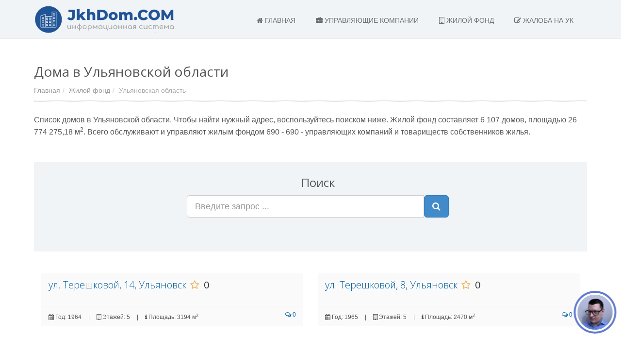

--- FILE ---
content_type: text/html; charset=UTF-8
request_url: https://jkhdom.com/dom/ulyanovskaya-oblast
body_size: 8853
content:
<!DOCTYPE html><!--[if IE 8]> <html lang="en" class="ie8"> <![endif]--><!--[if IE 9]> <html lang="en" class="ie9"> <![endif]--><!--[if !IE]><!--> <html lang="ru"> <!--<![endif]--><head> <link rel="stylesheet" type="text/css" href="/combined.css" /><script type="text/javascript" src="/assets/5df8965e/jquery.min.js"></script><title>Ульяновская область, список населенных пунктов и домов</title><!-- Meta --><meta charset="utf-8"><meta name="viewport" content="width=device-width, initial-scale=1.0"><!-- Favicon --><link rel="apple-touch-icon" sizes="57x57" href="/apple-icon-57x57.png"><link rel="apple-touch-icon" sizes="60x60" href="/apple-icon-60x60.png"><link rel="apple-touch-icon" sizes="72x72" href="/apple-icon-72x72.png"><link rel="apple-touch-icon" sizes="76x76" href="/apple-icon-76x76.png"><link rel="apple-touch-icon" sizes="114x114" href="/apple-icon-114x114.png"><link rel="apple-touch-icon" sizes="120x120" href="/apple-icon-120x120.png"><link rel="apple-touch-icon" sizes="144x144" href="/apple-icon-144x144.png"><link rel="apple-touch-icon" sizes="152x152" href="/apple-icon-152x152.png"><link rel="apple-touch-icon" sizes="180x180" href="/apple-icon-180x180.png"><link rel="icon" type="image/png" sizes="192x192" href="/android-icon-192x192.png"><link rel="icon" type="image/png" sizes="32x32" href="/favicon-32x32.png"><link rel="icon" type="image/png" sizes="96x96" href="/favicon-96x96.png"><link rel="icon" type="image/png" sizes="16x16" href="/favicon-16x16.png"><link rel="manifest" href="/manifest.json"><meta name="msapplication-TileColor" content="#ffffff"><meta name="msapplication-TileImage" content="/ms-icon-144x144.png"><meta name="theme-color" content="#ffffff"><!-- Web Fonts --><link rel='stylesheet' type='text/css' href='//fonts.googleapis.com/css?family=Open+Sans:400,300,600&amp;subset=cyrillic,latin'><meta name="description" content="Список домов, расположенных в Ульяновской области"> <link rel="canonical" href="https://jkhdom.com/dom/ulyanovskaya-oblast" /><script src="//api-maps.yandex.ru/2.1/?lang=ru_RU" type="text/javascript"></script><script src='https://www.google.com/recaptcha/api.js'></script><script async src="https://pagead2.googlesyndication.com/pagead/js/adsbygoogle.js?client=ca-pub-9420948157508839"
 crossorigin="anonymous"></script><div id="vid_inpage_div" vid_inpage_left="1" vid_inpage_pl="819"></div> <script type="text/javascript" src="https://adnitro.pro/js/inpage_adnitro.js"></script><script async src="https://jhdnntmkom.com/v2/75454/91dbcb0e6a0a01066b72cc16ae6d04ce745ccdae.js"></script></head><body><div class="wrapper "><div class="header"><div class="collapse navbar-collapse mega-menu navbar-responsive-collapse" style=""><div class="container"><a class="logo hidden-xs hidden-sm" href="/" title="Главная" style="float:left;"><img src="/images/logo_bl.gif" alt="Лого"></a> <ul class="nav navbar-nav"> <li><a href="/" title="Перейти на главную страницу"><span> <i class="fa fa-home"></i> Главная</span></a> </li> <li><a href="/org" title="Перейти к списку управляющих компаний"> <span> <i class="fa fa-briefcase"></i> Управляющие компании
 </span> </a> </li> <li><a href="/dom" title="Жилой фонд в России"> <i class="fa fa-building-o"></i> Жилой фонд
 </a> </li> <li> <a href="/zhaloba-na-zhkkh" title="Написать жалобу на Упрваляющую компанию"> <i class="fa fa-pencil-square-o"></i> Жалоба на УК
 </a> </li> </ul> </div></div> <div class="visible-xs visible-sm logo-mobile" style=""> <img src="/images/logo_sm.png" alt="Лого"> <span class="mb-text">ЖКХДОМ</span> </div> <button type="button" title="Меню" class="navbar-toggle" data-toggle="collapse" data-target=".navbar-responsive-collapse"> <span class="sr-only">Меню</span> <span class="fa fa-bars"></span> </button></div><div class="container content"> <div class="headline"> <h1>Дома в Ульяновской области</h1> <ul class="breadcrumb"><li><a href="/" title="Главная">Главная</a></li><li><a href="/dom" title="Жилой фонд">Жилой фонд</a></li><li class="hb-active">Ульяновская область</li></ul></div><div class="row"> <div class="col-sm-12"> <div class="blog-list-post"> <div class="post-content"> <div class="post-text"> <div class="text-desc margin-bottom-50"> <p>Список домов в Ульяновской области. Чтобы найти нужный адрес, воспользуйтесь поиском ниже.
 Жилой фонд составляет 6 107 домов,
 площадью 26 774 275,18 м<sup>2</sup>.
 Всего обслуживают и управляют жилым фондом
 690 -
 690 - управляющих компаний и товариществ собственников жилья.
 </p> </div><!-- Yandex.RTB R-A-2506374-3 --><div id="yandex_rtb_R-A-2506374-3"></div><script>window.yaContextCb.push(()=>{
Ya.Context.AdvManager.render({
"blockId": "R-A-2506374-3",
"renderTo": "yandex_rtb_R-A-2506374-3"
})
})
</script> <div class="search-block-v2"> <div class="container"> <div class="col-md-6 col-md-offset-3"> <h2>Поиск</h2> <form action="/search/dom" method="get"> <div class="input-group input-group-lg"> <input type="text" class="form-control" name="q" value="" placeholder="Введите запрос ..."> <span class="input-group-btn"> <button type="submit" class="btn btn-primary btn-lg search-submit-button"> <i class="fa fa-search"></i> </button> </span> <input type="hidden" name="region_id" value="40" /> </div> </form> </div> </div></div> <div class="news-v1 uk_block"> <div id="yw0" class="list-view"><div class="items"><div class="npf-short-block col-md-6"> <div class="news-v1-in"> <div class="h3"> <a href="/dom/ulyanovskaya-oblast/ulyanovsk/7216121" title="Подробнее о доме по адресу: ул. Терешковой, 14, Ульяновск"> ул. Терешковой, 14, Ульяновск </a> <span class="tag_uk_rating starvote"> <i class="fa fa-fw fa-star-o" title="Рейтинг УК"></i> <span style=" font-weight: 500;">0</span> </span> </div> <ul class="list-inline news-v1-info"> <li> <i class="fa fa-calendar"></i> Год:
 <span class=""> 1964 </span> </li> <li>|</li> <li> <i class="fa fa-building-o"></i> Этажей:
 <span class=""> 5 </span> </li> <li>|</li> <li> <i class="fa fa-info"></i> Площадь:
 3194 м<sup>2</sup> </li> <li class="pull-right"> <a href="#comments" title="Отзывы о доме"><i class="fa fa-comments-o"></i> 0</a></li> </ul> </div></div><div class="npf-short-block col-md-6"> <div class="news-v1-in"> <div class="h3"> <a href="/dom/ulyanovskaya-oblast/ulyanovsk/7216120" title="Подробнее о доме по адресу: ул. Терешковой, 8, Ульяновск"> ул. Терешковой, 8, Ульяновск </a> <span class="tag_uk_rating starvote"> <i class="fa fa-fw fa-star-o" title="Рейтинг УК"></i> <span style=" font-weight: 500;">0</span> </span> </div> <ul class="list-inline news-v1-info"> <li> <i class="fa fa-calendar"></i> Год:
 <span class=""> 1965 </span> </li> <li>|</li> <li> <i class="fa fa-building-o"></i> Этажей:
 <span class=""> 5 </span> </li> <li>|</li> <li> <i class="fa fa-info"></i> Площадь:
 2470 м<sup>2</sup> </li> <li class="pull-right"> <a href="#comments" title="Отзывы о доме"><i class="fa fa-comments-o"></i> 0</a></li> </ul> </div></div><div class="npf-short-block col-md-6"> <div class="news-v1-in"> <div class="h3"> <a href="/dom/ulyanovskaya-oblast/ulyanovsk/7216119" title="Подробнее о доме по адресу: ул. Северный Венец, 26, Ульяновск"> ул. Северный Венец, 26, Ульяновск </a> <span class="tag_uk_rating starvote"> <i class="fa fa-fw fa-star-o" title="Рейтинг УК"></i> <span style=" font-weight: 500;">0</span> </span> </div> <ul class="list-inline news-v1-info"> <li> <i class="fa fa-calendar"></i> Год:
 <span class=""> 1971 </span> </li> <li>|</li> <li> <i class="fa fa-building-o"></i> Этажей:
 <span class=""> 5 </span> </li> <li>|</li> <li> <i class="fa fa-info"></i> Площадь:
 3403.7 м<sup>2</sup> </li> <li class="pull-right"> <a href="#comments" title="Отзывы о доме"><i class="fa fa-comments-o"></i> 0</a></li> </ul> </div></div><div class="npf-short-block col-md-6"> <div class="news-v1-in"> <div class="h3"> <a href="/dom/ulyanovskaya-oblast/ulyanovsk/7216118" title="Подробнее о доме по адресу: ул. Рабочая, 7, Ульяновск"> ул. Рабочая, 7, Ульяновск </a> <span class="tag_uk_rating starvote"> <i class="fa fa-fw fa-star-o" title="Рейтинг УК"></i> <span style=" font-weight: 500;">0</span> </span> </div> <ul class="list-inline news-v1-info"> <li> <i class="fa fa-calendar"></i> Год:
 <span class=""> 1977 </span> </li> <li>|</li> <li> <i class="fa fa-building-o"></i> Этажей:
 <span class=""> 5 </span> </li> <li>|</li> <li> <i class="fa fa-info"></i> Площадь:
 3423.1 м<sup>2</sup> </li> <li class="pull-right"> <a href="#comments" title="Отзывы о доме"><i class="fa fa-comments-o"></i> 0</a></li> </ul> </div></div><div class="npf-short-block col-md-6"> <div class="news-v1-in"> <div class="h3"> <a href="/dom/ulyanovskaya-oblast/ulyanovsk/7216117" title="Подробнее о доме по адресу: ул. Карла Либкнехта, 16, Ульяновск"> ул. Карла Либкнехта, 16, Ульяновск </a> <span class="tag_uk_rating starvote"> <i class="fa fa-fw fa-star-o" title="Рейтинг УК"></i> <span style=" font-weight: 500;">0</span> </span> </div> <ul class="list-inline news-v1-info"> <li> <i class="fa fa-calendar"></i> Год:
 <span class=""> 1968 </span> </li> <li>|</li> <li> <i class="fa fa-building-o"></i> Этажей:
 <span class=""> 5 </span> </li> <li>|</li> <li> <i class="fa fa-info"></i> Площадь:
 3902.3 м<sup>2</sup> </li> <li class="pull-right"> <a href="#comments" title="Отзывы о доме"><i class="fa fa-comments-o"></i> 0</a></li> </ul> </div></div><div class="npf-short-block col-md-6"> <div class="news-v1-in"> <div class="h3"> <a href="/dom/ulyanovskaya-oblast/ulyanovsk/7216116" title="Подробнее о доме по адресу: ул. Ефремова, 67, Ульяновск"> ул. Ефремова, 67, Ульяновск </a> <span class="tag_uk_rating starvote"> <i class="fa fa-fw fa-star-o" title="Рейтинг УК"></i> <span style=" font-weight: 500;">0</span> </span> </div> <ul class="list-inline news-v1-info"> <li> <i class="fa fa-calendar"></i> Год:
 <span class=""> 1970 </span> </li> <li>|</li> <li> <i class="fa fa-building-o"></i> Этажей:
 <span class=""> 5 </span> </li> <li>|</li> <li> <i class="fa fa-info"></i> Площадь:
 2967 м<sup>2</sup> </li> <li class="pull-right"> <a href="#comments" title="Отзывы о доме"><i class="fa fa-comments-o"></i> 0</a></li> </ul> </div></div><div class="npf-short-block col-md-6"> <div class="news-v1-in"> <div class="h3"> <a href="/dom/ulyanovskaya-oblast/ulyanovsk/7216115" title="Подробнее о доме по адресу: ул. Рябикова, 40, Ульяновск"> ул. Рябикова, 40, Ульяновск </a> <span class="tag_uk_rating starvote"> <i class="fa fa-fw fa-star-o" title="Рейтинг УК"></i> <span style=" font-weight: 500;">0</span> </span> </div> <ul class="list-inline news-v1-info"> <li> <i class="fa fa-calendar"></i> Год:
 <span class=""> 1970 </span> </li> <li>|</li> <li> <i class="fa fa-building-o"></i> Этажей:
 <span class=""> 5 </span> </li> <li>|</li> <li> <i class="fa fa-info"></i> Площадь:
 6291.3 м<sup>2</sup> </li> <li class="pull-right"> <a href="#comments" title="Отзывы о доме"><i class="fa fa-comments-o"></i> 0</a></li> </ul> </div></div><div class="npf-short-block col-md-6"> <div class="news-v1-in"> <div class="h3"> <a href="/dom/ulyanovskaya-oblast/ulyanovsk/7216114" title="Подробнее о доме по адресу: пр-кт Нариманова, 110, Ульяновск"> пр-кт Нариманова, 110, Ульяновск </a> <span class="tag_uk_rating starvote"> <i class="fa fa-fw fa-star-o" title="Рейтинг УК"></i> <span style=" font-weight: 500;">0</span> </span> </div> <ul class="list-inline news-v1-info"> <li> <i class="fa fa-calendar"></i> Год:
 <span class=""> 1969 </span> </li> <li>|</li> <li> <i class="fa fa-building-o"></i> Этажей:
 <span class=""> 9 </span> </li> <li>|</li> <li> <i class="fa fa-info"></i> Площадь:
 2355.4 м<sup>2</sup> </li> <li class="pull-right"> <a href="#comments" title="Отзывы о доме"><i class="fa fa-comments-o"></i> 0</a></li> </ul> </div></div><div class="npf-short-block col-md-6"> <div class="news-v1-in"> <div class="h3"> <a href="/dom/ulyanovskaya-oblast/ulyanovsk/7216113" title="Подробнее о доме по адресу: Полбина проезд, 6А, Ульяновск"> Полбина проезд, 6А, Ульяновск </a> <span class="tag_uk_rating starvote"> <i class="fa fa-fw fa-star-o" title="Рейтинг УК"></i> <span style=" font-weight: 500;">0</span> </span> </div> <ul class="list-inline news-v1-info"> <li> <i class="fa fa-calendar"></i> Год:
 <span class=""> 1968 </span> </li> <li>|</li> <li> <i class="fa fa-building-o"></i> Этажей:
 <span class=""> 9 </span> </li> <li>|</li> <li> <i class="fa fa-info"></i> Площадь:
 2425.8 м<sup>2</sup> </li> <li class="pull-right"> <a href="#comments" title="Отзывы о доме"><i class="fa fa-comments-o"></i> 0</a></li> </ul> </div></div><div class="npf-short-block col-md-6"> <div class="news-v1-in"> <div class="h3"> <a href="/dom/ulyanovskaya-oblast/ulyanovsk/7216112" title="Подробнее о доме по адресу: ул. Бари Тарханова, 1, Ульяновск"> ул. Бари Тарханова, 1, Ульяновск </a> <span class="tag_uk_rating starvote"> <i class="fa fa-fw fa-star-o" title="Рейтинг УК"></i> <span style=" font-weight: 500;">0</span> </span> </div> <ul class="list-inline news-v1-info"> <li> <i class="fa fa-calendar"></i> Год:
 <span class=""> -
 </span> </li> <li>|</li> <li> <i class="fa fa-building-o"></i> Этажей:
 <span class=""> 1 </span> </li> <li>|</li> <li> <i class="fa fa-info"></i> Площадь:
 1 м<sup>2</sup> </li> <li class="pull-right"> <a href="#comments" title="Отзывы о доме"><i class="fa fa-comments-o"></i> 0</a></li> </ul> </div></div><div class="npf-short-block col-md-6"> <div class="news-v1-in"> <div class="h3"> <a href="/dom/ulyanovskaya-oblast/ulyanovsk/7216111" title="Подробнее о доме по адресу: ул. Отрадная, 2, Ульяновск"> ул. Отрадная, 2, Ульяновск </a> <span class="tag_uk_rating starvote"> <i class="fa fa-fw fa-star-o" title="Рейтинг УК"></i> <span style=" font-weight: 500;">0</span> </span> </div> <ul class="list-inline news-v1-info"> <li> <i class="fa fa-calendar"></i> Год:
 <span class=""> 1989 </span> </li> <li>|</li> <li> <i class="fa fa-building-o"></i> Этажей:
 <span class=""> 10 </span> </li> <li>|</li> <li> <i class="fa fa-info"></i> Площадь:
 8749.03 м<sup>2</sup> </li> <li class="pull-right"> <a href="#comments" title="Отзывы о доме"><i class="fa fa-comments-o"></i> 0</a></li> </ul> </div></div><div class="npf-short-block col-md-6"> <div class="news-v1-in"> <div class="h3"> <a href="/dom/ulyanovskaya-oblast/ulyanovsk/7216110" title="Подробнее о доме по адресу: ул. Ефремова, 51, Ульяновск"> ул. Ефремова, 51, Ульяновск </a> <span class="tag_uk_rating starvote"> <i class="fa fa-fw fa-star-o" title="Рейтинг УК"></i> <span style=" font-weight: 500;">0</span> </span> </div> <ul class="list-inline news-v1-info"> <li> <i class="fa fa-calendar"></i> Год:
 <span class=""> 1970 </span> </li> <li>|</li> <li> <i class="fa fa-building-o"></i> Этажей:
 <span class=""> 5 </span> </li> <li>|</li> <li> <i class="fa fa-info"></i> Площадь:
 6979 м<sup>2</sup> </li> <li class="pull-right"> <a href="#comments" title="Отзывы о доме"><i class="fa fa-comments-o"></i> 0</a></li> </ul> </div></div><div class="npf-short-block col-md-6"> <div class="news-v1-in"> <div class="h3"> <a href="/dom/ulyanovskaya-oblast/ulyanovsk/7216109" title="Подробнее о доме по адресу: ул. Камышинская, 16 корпус 1, Ульяновск"> ул. Камышинская, 16 корпус 1, Ульяновск </a> <span class="tag_uk_rating starvote"> <i class="fa fa-fw fa-star-o" title="Рейтинг УК"></i> <span style=" font-weight: 500;">0</span> </span> </div> <ul class="list-inline news-v1-info"> <li> <i class="fa fa-calendar"></i> Год:
 <span class=""> 1984 </span> </li> <li>|</li> <li> <i class="fa fa-building-o"></i> Этажей:
 <span class=""> 12 </span> </li> <li>|</li> <li> <i class="fa fa-info"></i> Площадь:
 4010 м<sup>2</sup> </li> <li class="pull-right"> <a href="#comments" title="Отзывы о доме"><i class="fa fa-comments-o"></i> 0</a></li> </ul> </div></div><div class="npf-short-block col-md-6"> <div class="news-v1-in"> <div class="h3"> <a href="/dom/ulyanovskaya-oblast/ulyanovsk/7216108" title="Подробнее о доме по адресу: ул. Хрустальная, 52, Ульяновск"> ул. Хрустальная, 52, Ульяновск </a> <span class="tag_uk_rating starvote"> <i class="fa fa-fw fa-star-o" title="Рейтинг УК"></i> <span style=" font-weight: 500;">0</span> </span> </div> <ul class="list-inline news-v1-info"> <li> <i class="fa fa-calendar"></i> Год:
 <span class=""> 1971 </span> </li> <li>|</li> <li> <i class="fa fa-building-o"></i> Этажей:
 <span class=""> 9 </span> </li> <li>|</li> <li> <i class="fa fa-info"></i> Площадь:
 7022 м<sup>2</sup> </li> <li class="pull-right"> <a href="#comments" title="Отзывы о доме"><i class="fa fa-comments-o"></i> 0</a></li> </ul> </div></div><div class="npf-short-block col-md-6"> <div class="news-v1-in"> <div class="h3"> <a href="/dom/ulyanovskaya-oblast/ulyanovsk/7216107" title="Подробнее о доме по адресу: ул. Шолмова, 37/4, Ульяновск"> ул. Шолмова, 37/4, Ульяновск </a> <span class="tag_uk_rating starvote"> <i class="fa fa-fw fa-star-o" title="Рейтинг УК"></i> <span style=" font-weight: 500;">0</span> </span> </div> <ul class="list-inline news-v1-info"> <li> <i class="fa fa-calendar"></i> Год:
 <span class=""> 1989 </span> </li> <li>|</li> <li> <i class="fa fa-building-o"></i> Этажей:
 <span class=""> 12 </span> </li> <li>|</li> <li> <i class="fa fa-info"></i> Площадь:
 5873.4 м<sup>2</sup> </li> <li class="pull-right"> <a href="#comments" title="Отзывы о доме"><i class="fa fa-comments-o"></i> 0</a></li> </ul> </div></div><div class="npf-short-block col-md-6"> <div class="news-v1-in"> <div class="h3"> <a href="/dom/ulyanovskaya-oblast/ulyanovsk/7216106" title="Подробнее о доме по адресу: ул. Ватутина, 52, Ульяновск"> ул. Ватутина, 52, Ульяновск </a> <span class="tag_uk_rating starvote"> <i class="fa fa-fw fa-star-o" title="Рейтинг УК"></i> <span style=" font-weight: 500;">0</span> </span> </div> <ul class="list-inline news-v1-info"> <li> <i class="fa fa-calendar"></i> Год:
 <span class=""> 1966 </span> </li> <li>|</li> <li> <i class="fa fa-building-o"></i> Этажей:
 <span class=""> 5 </span> </li> <li>|</li> <li> <i class="fa fa-info"></i> Площадь:
 3323.34 м<sup>2</sup> </li> <li class="pull-right"> <a href="#comments" title="Отзывы о доме"><i class="fa fa-comments-o"></i> 0</a></li> </ul> </div></div><div class="npf-short-block col-md-6"> <div class="news-v1-in"> <div class="h3"> <a href="/dom/ulyanovskaya-oblast/ulyanovsk/7216105" title="Подробнее о доме по адресу: ул. Кольцевая, 4, Ульяновск"> ул. Кольцевая, 4, Ульяновск </a> <span class="tag_uk_rating starvote"> <i class="fa fa-fw fa-star-o" title="Рейтинг УК"></i> <span style=" font-weight: 500;">0</span> </span> </div> <ul class="list-inline news-v1-info"> <li> <i class="fa fa-calendar"></i> Год:
 <span class=""> 1969 </span> </li> <li>|</li> <li> <i class="fa fa-building-o"></i> Этажей:
 <span class=""> 5 </span> </li> <li>|</li> <li> <i class="fa fa-info"></i> Площадь:
 5198.6 м<sup>2</sup> </li> <li class="pull-right"> <a href="#comments" title="Отзывы о доме"><i class="fa fa-comments-o"></i> 0</a></li> </ul> </div></div><div class="npf-short-block col-md-6"> <div class="news-v1-in"> <div class="h3"> <a href="/dom/ulyanovskaya-oblast/ulyanovsk/7216104" title="Подробнее о доме по адресу: ул. Кузоватовская, 12/3, Ульяновск"> ул. Кузоватовская, 12/3, Ульяновск </a> <span class="tag_uk_rating starvote"> <i class="fa fa-fw fa-star-o" title="Рейтинг УК"></i> <span style=" font-weight: 500;">0</span> </span> </div> <ul class="list-inline news-v1-info"> <li> <i class="fa fa-calendar"></i> Год:
 <span class=""> 1991 </span> </li> <li>|</li> <li> <i class="fa fa-building-o"></i> Этажей:
 <span class=""> 10 </span> </li> <li>|</li> <li> <i class="fa fa-info"></i> Площадь:
 19887.8 м<sup>2</sup> </li> <li class="pull-right"> <a href="#comments" title="Отзывы о доме"><i class="fa fa-comments-o"></i> 0</a></li> </ul> </div></div><div class="npf-short-block col-md-6"> <div class="news-v1-in"> <div class="h3"> <a href="/dom/ulyanovskaya-oblast/ulyanovsk/7216103" title="Подробнее о доме по адресу: ул. Рябикова, 37, Ульяновск"> ул. Рябикова, 37, Ульяновск </a> <span class="tag_uk_rating starvote"> <i class="fa fa-fw fa-star-o" title="Рейтинг УК"></i> <span style=" font-weight: 500;">0</span> </span> </div> <ul class="list-inline news-v1-info"> <li> <i class="fa fa-calendar"></i> Год:
 <span class=""> 2009 </span> </li> <li>|</li> <li> <i class="fa fa-building-o"></i> Этажей:
 <span class=""> 10 </span> </li> <li>|</li> <li> <i class="fa fa-info"></i> Площадь:
 6319.3 м<sup>2</sup> </li> <li class="pull-right"> <a href="#comments" title="Отзывы о доме"><i class="fa fa-comments-o"></i> 0</a></li> </ul> </div></div><div class="npf-short-block col-md-6"> <div class="news-v1-in"> <div class="h3"> <a href="/dom/ulyanovskaya-oblast/ulyanovsk/7216102" title="Подробнее о доме по адресу: ул. Артема, 7/59, Ульяновск"> ул. Артема, 7/59, Ульяновск </a> <span class="tag_uk_rating starvote"> <i class="fa fa-fw fa-star-o" title="Рейтинг УК"></i> <span style=" font-weight: 500;">0</span> </span> </div> <ul class="list-inline news-v1-info"> <li> <i class="fa fa-calendar"></i> Год:
 <span class=""> 1981 </span> </li> <li>|</li> <li> <i class="fa fa-building-o"></i> Этажей:
 <span class=""> 10 </span> </li> <li>|</li> <li> <i class="fa fa-info"></i> Площадь:
 6886.7 м<sup>2</sup> </li> <li class="pull-right"> <a href="#comments" title="Отзывы о доме"><i class="fa fa-comments-o"></i> 0</a></li> </ul> </div></div></div><div style="clear:both;"></div><div class="text-center"><ul class="pagination" id="yw1"><li class="first hidden"><a href="/dom/ulyanovskaya-oblast"><<</a></li><li class="previous hidden"><a href="/dom/ulyanovskaya-oblast"><</a></li><li class="page active"><a href="/dom/ulyanovskaya-oblast">1</a></li><li class="page"><a href="/dom/ulyanovskaya-oblast?page=2">2</a></li><li class="page"><a href="/dom/ulyanovskaya-oblast?page=3">3</a></li><li class="page"><a href="/dom/ulyanovskaya-oblast?page=4">4</a></li><li class="page"><a href="/dom/ulyanovskaya-oblast?page=5">5</a></li><li class="page"><a href="/dom/ulyanovskaya-oblast?page=6">6</a></li><li class="page"><a href="/dom/ulyanovskaya-oblast?page=7">7</a></li><li class="page"><a href="/dom/ulyanovskaya-oblast?page=8">8</a></li><li class="page"><a href="/dom/ulyanovskaya-oblast?page=9">9</a></li><li class="page"><a href="/dom/ulyanovskaya-oblast?page=10">10</a></li><li class=""><a href="/dom/ulyanovskaya-oblast?page=2">></a></li><li class="last"><a href="/dom/ulyanovskaya-oblast?page=306">>></a></li></ul></div><div class="keys" style="display:none" title="/dom/ulyanovskaya-oblast"><span>6091963</span><span>6091962</span><span>6091961</span><span>6091960</span><span>6091959</span><span>6091958</span><span>6091957</span><span>6091956</span><span>6091955</span><span>6091954</span><span>6091953</span><span>6091952</span><span>6091951</span><span>6091950</span><span>6091949</span><span>6091948</span><span>6091947</span><span>6091946</span><span>6091945</span><span>6091944</span></div></div> </div><!-- Yandex.RTB R-A-2506374-4 --><div id="yandex_rtb_R-A-2506374-4"></div><script>window.yaContextCb.push(()=>{
Ya.Context.AdvManager.render({
"blockId": "R-A-2506374-4",
"renderTo": "yandex_rtb_R-A-2506374-4"
})
})
</script> <div class="city-block" id="city_list"> <div class="header-h4">Населённые пункты региона</div> <p> Также можно найти интересующий вас дом в Ульяновской области выбрав населенный пункт из алфавитного списка ниже.
 </p> <div class="col-3-list"> <div class="dcol"> <div class="dblock"> <div class="dletter">А</div> <div class="ditem"> <a href="/dom/ulyanovskaya-oblast/aleksandrovka" title="Жилой фонд в Александровка"> Александровка </a> </div> </div> <div class="dblock"> <div class="dletter">Б</div> <div class="ditem"> <a href="/dom/ulyanovskaya-oblast/barysh" title="Жилой фонд в Барыш"> Барыш </a> </div> <div class="ditem"> <a href="/dom/ulyanovskaya-oblast/bolshoe-nagatkino" title="Жилой фонд в Большое Нагаткино"> Большое Нагаткино </a> </div> <div class="ditem"> <a href="/dom/ulyanovskaya-oblast/bolshie-klyuchischi" title="Жилой фонд в Большие Ключищи"> Большие Ключищи </a> </div> </div> <div class="dblock"> <div class="dletter">В</div> <div class="ditem"> <a href="/dom/ulyanovskaya-oblast/veshkayma" title="Жилой фонд в Вешкайма"> Вешкайма </a> </div> </div> <div class="dblock"> <div class="dletter">Г</div> <div class="ditem"> <a href="/dom/ulyanovskaya-oblast/glotovka" title="Жилой фонд в Глотовка"> Глотовка </a> </div> </div> <div class="dblock"> <div class="dletter">Д</div> <div class="ditem"> <a href="/dom/ulyanovskaya-oblast/dimitrovgrad" title="Жилой фонд в Димитровград"> Димитровград </a> </div> </div> <div class="dblock"> <div class="dletter">Е</div> <div class="ditem"> <a href="/dom/ulyanovskaya-oblast/eryklinsk" title="Жилой фонд в Ерыклинск"> Ерыклинск </a> </div> </div> <div class="dblock"> <div class="dletter">Ж</div> <div class="ditem"> <a href="/dom/ulyanovskaya-oblast/jadovka" title="Жилой фонд в Жадовка"> Жадовка </a> </div> </div> <div class="dblock"> <div class="dletter">З</div> <div class="ditem"> <a href="/dom/ulyanovskaya-oblast/zemlyanichnyy" title="Жилой фонд в Земляничный"> Земляничный </a> </div> <div class="ditem"> <a href="/dom/ulyanovskaya-oblast/zelenaya-roscha" title="Жилой фонд в Зеленая Роща"> Зеленая Роща </a> </div> </div> <div class="dblock"> <div class="dletter">И</div> <div class="ditem"> <a href="/dom/ulyanovskaya-oblast/inza" title="Жилой фонд в Инза"> Инза </a> </div> <div class="ditem"> <a href="/dom/ulyanovskaya-oblast/isheevka" title="Жилой фонд в Ишеевка"> Ишеевка </a> </div> <div class="ditem"> <a href="/dom/ulyanovskaya-oblast/ignatovka" title="Жилой фонд в Игнатовка"> Игнатовка </a> </div> <div class="ditem"> <a href="/dom/ulyanovskaya-oblast/izmaylovo" title="Жилой фонд в Измайлово"> Измайлово </a> </div> <div class="ditem"> <a href="/dom/ulyanovskaya-oblast/ivanovka" title="Жилой фонд в Ивановка"> Ивановка </a> </div> </div> <div class="dblock"> <div class="dletter">К</div> <div class="ditem"> <a href="/dom/ulyanovskaya-oblast/krasnyy-gulyay" title="Жилой фонд в Красный Гуляй"> Красный Гуляй </a> </div> <div class="ditem"> <a href="/dom/ulyanovskaya-oblast/karsun" title="Жилой фонд в Карсун"> Карсун </a> </div> <div class="ditem"> <a href="/dom/ulyanovskaya-oblast/kuzovatovo" title="Жилой фонд в Кузоватово"> Кузоватово </a> </div> <div class="ditem"> <a href="/dom/ulyanovskaya-oblast/krasnoarmeyskiy" title="Жилой фонд в Красноармейский"> Красноармейский </a> </div> </div> </div><div class="dcol"> <div class="dblock"> <div class="dletter">Л</div> <div class="ditem"> <a href="/dom/ulyanovskaya-oblast/laishevka" title="Жилой фонд в Лаишевка"> Лаишевка </a> </div> <div class="ditem"> <a href="/dom/ulyanovskaya-oblast/lesnaya-dacha" title="Жилой фонд в Лесная Дача"> Лесная Дача </a> </div> </div> <div class="dblock"> <div class="dletter">М</div> <div class="ditem"> <a href="/dom/ulyanovskaya-oblast/mirnyy" title="Жилой фонд в Мирный"> Мирный </a> </div> <div class="ditem"> <a href="/dom/ulyanovskaya-oblast/mayna" title="Жилой фонд в Майна"> Майна </a> </div> <div class="ditem"> <a href="/dom/ulyanovskaya-oblast/mullovka" title="Жилой фонд в Мулловка"> Мулловка </a> </div> <div class="ditem"> <a href="/dom/ulyanovskaya-oblast/malaya-homuter" title="Жилой фонд в Малая Хомутерь"> Малая Хомутерь </a> </div> <div class="ditem"> <a href="/dom/ulyanovskaya-oblast/mihaylovka" title="Жилой фонд в Михайловка"> Михайловка </a> </div> </div> <div class="dblock"> <div class="dletter">Н</div> <div class="ditem"> <a href="/dom/ulyanovskaya-oblast/novaya-malykla" title="Жилой фонд в Новая Малыкла"> Новая Малыкла </a> </div> <div class="ditem"> <a href="/dom/ulyanovskaya-oblast/novoselki" title="Жилой фонд в Новоселки"> Новоселки </a> </div> <div class="ditem"> <a href="/dom/ulyanovskaya-oblast/novocheremshansk" title="Жилой фонд в Новочеремшанск"> Новочеремшанск </a> </div> <div class="ditem"> <a href="/dom/ulyanovskaya-oblast/nikolaevka" title="Жилой фонд в Николаевка"> Николаевка </a> </div> <div class="ditem"> <a href="/dom/ulyanovskaya-oblast/novoulyanovsk" title="Жилой фонд в Новоульяновск"> Новоульяновск </a> </div> <div class="ditem"> <a href="/dom/ulyanovskaya-oblast/novospasskoe" title="Жилой фонд в Новоспасское"> Новоспасское </a> </div> <div class="ditem"> <a href="/dom/ulyanovskaya-oblast/novaya-biryuchevka" title="Жилой фонд в Новая Бирючевка"> Новая Бирючевка </a> </div> <div class="ditem"> <a href="/dom/ulyanovskaya-oblast/novyy-uren" title="Жилой фонд в Новый Урень"> Новый Урень </a> </div> </div> <div class="dblock"> <div class="dletter">О</div> <div class="ditem"> <a href="/dom/ulyanovskaya-oblast/oktyabrskiy" title="Жилой фонд в Октябрьский"> Октябрьский </a> </div> </div> <div class="dblock"> <div class="dletter">П</div> <div class="ditem"> <a href="/dom/ulyanovskaya-oblast/pavlovka" title="Жилой фонд в Павловка"> Павловка </a> </div> </div> <div class="dblock"> <div class="dletter">Р</div> <div class="ditem"> <a href="/dom/ulyanovskaya-oblast/ryazanovo" title="Жилой фонд в Рязаново"> Рязаново </a> </div> </div> <div class="dblock"> <div class="dletter">С</div> <div class="ditem"> <a href="/dom/ulyanovskaya-oblast/silikatnyy" title="Жилой фонд в Силикатный"> Силикатный </a> </div> <div class="ditem"> <a href="/dom/ulyanovskaya-oblast/sengiley" title="Жилой фонд в Сенгилей"> Сенгилей </a> </div> <div class="ditem"> <a href="/dom/ulyanovskaya-oblast/surskoe" title="Жилой фонд в Сурское"> Сурское </a> </div> <div class="ditem"> <a href="/dom/ulyanovskaya-oblast/srednyaya-yakushka" title="Жилой фонд в Средняя Якушка"> Средняя Якушка </a> </div> <div class="ditem"> <a href="/dom/ulyanovskaya-oblast/stanciya-yakushka" title="Жилой фонд в Станция Якушка"> Станция Якушка </a> </div> <div class="ditem"> <a href="/dom/ulyanovskaya-oblast/sabakaevo" title="Жилой фонд в Сабакаево"> Сабакаево </a> </div> <div class="ditem"> <a href="/dom/ulyanovskaya-oblast/staraya-mayna" title="Жилой фонд в Старая Майна"> Старая Майна </a> </div> <div class="ditem"> <a href="/dom/ulyanovskaya-oblast/starotimoshkino" title="Жилой фонд в Старотимошкино"> Старотимошкино </a> </div> <div class="ditem"> <a href="/dom/ulyanovskaya-oblast/salmanovka" title="Жилой фонд в Салмановка"> Салмановка </a> </div> <div class="ditem"> <a href="/dom/ulyanovskaya-oblast/stanciya-ohotnichya" title="Жилой фонд в Станция-Охотничья"> Станция-Охотничья </a> </div> </div> </div><div class="dcol"> <div class="dblock"> <div class="dletter">Т</div> <div class="ditem"> <a href="/dom/ulyanovskaya-oblast/tiinsk" title="Жилой фонд в Тиинск"> Тиинск </a> </div> <div class="ditem"> <a href="/dom/ulyanovskaya-oblast/tetyushskoe" title="Жилой фонд в Тетюшское"> Тетюшское </a> </div> <div class="ditem"> <a href="/dom/ulyanovskaya-oblast/trusleyka" title="Жилой фонд в Труслейка"> Труслейка </a> </div> <div class="ditem"> <a href="/dom/ulyanovskaya-oblast/timiryazevskiy" title="Жилой фонд в Тимирязевский"> Тимирязевский </a> </div> <div class="ditem"> <a href="/dom/ulyanovskaya-oblast/terenga" title="Жилой фонд в Тереньга"> Тереньга </a> </div> <div class="ditem"> <a href="/dom/ulyanovskaya-oblast/tumkino" title="Жилой фонд в Тумкино"> Тумкино </a> </div> </div> <div class="dblock"> <div class="dletter">У</div> <div class="ditem"> <a href="/dom/ulyanovskaya-oblast/ulyanovsk" title="Жилой фонд в Ульяновск"> Ульяновск </a> </div> <div class="ditem"> <a href="/dom/ulyanovskaya-oblast/urjumskoe" title="Жилой фонд в Уржумское"> Уржумское </a> </div> </div> <div class="dblock"> <div class="dletter">Ц</div> <div class="ditem"> <a href="/dom/ulyanovskaya-oblast/cilna" title="Жилой фонд в Цильна"> Цильна </a> </div> <div class="ditem"> <a href="/dom/ulyanovskaya-oblast/cemzavod" title="Жилой фонд в Цемзавод"> Цемзавод </a> </div> </div> <div class="dblock"> <div class="dletter">Ч</div> <div class="ditem"> <a href="/dom/ulyanovskaya-oblast/chufarovo" title="Жилой фонд в Чуфарово"> Чуфарово </a> </div> </div> <div class="dblock"> <div class="dletter">Я</div> <div class="ditem"> <a href="/dom/ulyanovskaya-oblast/yasashnaya-tashla" title="Жилой фонд в Ясашная Ташла"> Ясашная Ташла </a> </div> </div> <div class="dblock"> <div class="dletter">и</div> <div class="ditem"> <a href="/dom/ulyanovskaya-oblast/im-vi-lenina" title="Жилой фонд в им. В.И. Ленина"> им. В.И. Ленина </a> </div> </div> </div> </div></div> <div class="popular_box"> <h2 class="">Подборки</h2> <div class="fixed"> <div class="items"> <div class="item large"> <div class="thumb"> <img src="/images/podbor/series.jpg" alt="Серии домов" class=""></div> <div class="info"> <a href="/dom/serii" title="Список домов по сериям" class="title">Серии домов</a> </div> </div> <div class="item"> <div class="thumb"> <img src="/images/podbor/playground2.jpg" alt="Детские площадки" class=""></div> <div class="info"> <a href="/dom/detskiye-ploshchadka/ulyanovskaya-oblast" title="Список домов с детскими площадками" class="title"> Детские площадки
 </a> </div> </div> <div class="item"> <div class="thumb"> <img src="/images/podbor/sportground.jpg" alt="Спортивные площадки" class=""></div> <div class="info"> <a href="/dom/sportivnaya-ploshchadka/ulyanovskaya-oblast" title="Список домов у которых есть спортивная площадка во дворе" class="title"> Спортивные площадки
 </a> </div> </div> <div class="item large"> <div class="thumb"> <img src="/images/podbor/lift.jpg" alt="Лифты" class=""></div> <div class="info"> <a href="/dom/lift/ulyanovskaya-oblast" title="Список домов у которых есть лифт" class="title"> Лифты
 </a> </div> </div> <div class="item large"> <div class="thumb"> <img src="/images/podbor/emerg2.jpg" alt="Аварийные дома" class=""> </div> <div class="info"> <a class="title" href="/dom/avariynyye/ulyanovskaya-oblast" title="Список аварийных домов"> Аварийные дома
 </a> </div> </div> </div> </div></div> </div> </div><!-- Yandex.RTB R-A-2506374-5 --><div id="yandex_rtb_R-A-2506374-5"></div><script>window.yaContextCb.push(()=>{
Ya.Context.AdvManager.render({
"blockId": "R-A-2506374-5",
"renderTo": "yandex_rtb_R-A-2506374-5"
})
})
</script> </div> <div class="uk_block comments-form"> <h2 class="x-header" id="comments">Комментарии</h2> <p class="report-box">Оставьте ваш комментарий.</p> <p>Ещё никто не оставил комментарий, вы будете первым.</p> <br> <div class="tag-box tag-box-v3 margin-bottom-20"> <div class="alert alert-danger" data-role="comment-error" style="display:none;"> <span data-role="text"></span> </div> <div class="alert alert-success" data-role="comment-success" style="display:none;"> Спасибо за комментарий, он будет опубликован после проверки
 </div> <form data-action="/comment/region/add" method="post" data-role="commentform"> <div class="row"> <div class="form-group"> <div class="col-md-4"> <label>Имя</label> <input required="required" type="text" value="" maxlength="100" class="form-control input-lg" name="commentform[author]" id="author"> </div> <div class="col-md-4"> <label>Email</label> <input required="required" type="email" value="" maxlength="100" class="form-control input-lg" name="commentform[email]" id="contact_email"> </div> </div> </div> <div class="row"> <div class="form-group"> <div class="col-md-12"> <label>Комментарий</label> <textarea required="required" maxlength="5000" rows="5" class="form-control" name="commentform[comment]" id="comment"></textarea> </div> </div> </div> <input type="hidden" name="commentform[id]" value="100040"> <div style="row"> <div class="form-group"> <div class="col-md-12"> <span class="refe"><input type="checkbox" name="commentform[submitPrivacy]"></span>&nbsp;<span
 class="ats-privacy-policy"> Даю согласие на обработку своих персональных данных</span> </div> </div> </div> <div class="row"> <div class="col-md-6"> <div class="g-recaptcha" data-sitekey="6LevtLoUAAAAADvOrQt2sa0HqcIimTs07pvNF9Zm"></div> </div> <div class="col-md-6 text-right"> <button class="btn btn-primary"> <i class="fa fa-check"></i> <span>Отправить</span> </button> </div> </div> </form> </div></div> 
 </div></div> </div><div class="footer-v1"> <div class="copyright"> <div class="container"> <div class="row"> <div class="col-md-6 "> <p class="text-small"> 2026 &#169;
 <span id="copyright-year"></span> jkhdom.com - онлайн сервис является некоммерческим информационным проектом о деятельности управляющих компаний, ресурсоснабжающих организаций и товариществ собственников жилья в России.</p> </p> </div> <div class="col-md-6"> <div class="row"> <div class="col-md-6 md-margin-bottom-40"> <ul class="list-unstyled link-list"> <li><a href="/" title="Перейти на главную">Главная</a><i
 class="fa fa-angle-right"></i></li> <li><a href="/org" title="Управляющие компании в России">Управляющие компании</a><i
 class="fa fa-angle-right"></i></li> <li><a href="/zhaloba-na-zhkkh" title="Написать жалобу на управляющую компанию">Жалоба на УК</a><i
 class="fa fa-angle-right"></i></li> </ul> </div> <div class="col-md-6 md-margin-bottom-40"> <ul class="list-unstyled link-list"> <li><a href="/dom" title="Жилой фонд в России">Жилой фонд</a><i
 class="fa fa-angle-right"></i></li> <li><a href="/dom/serii" title="Серии и типы домов">Серии домов</a> <i class="fa fa-angle-right"></i></li> <li><a href="/dom/avariynyye" title="Аварийные дома в России">Аварийные дома</a><i class="fa fa-angle-right"></i></li> </ul> </div> </div> </div> </div> </div> </div></div> <!-- Yandex.Metrika counter --> <script type="text/javascript" > (function(m,e,t,r,i,k,a){m[i]=m[i]||function(){(m[i].a=m[i].a||[]).push(arguments)}; m[i].l=1*new Date(); for (var j = 0; j < document.scripts.length; j++) {if (document.scripts[j].src === r) { return; }} k=e.createElement(t),a=e.getElementsByTagName(t)[0],k.async=1,k.src=r,a.parentNode.insertBefore(k,a)}) (window, document, "script", "https://mc.yandex.ru/metrika/tag.js", "ym"); ym(92353385, "init", { clickmap:true, trackLinks:true, accurateTrackBounce:true }); </script> <noscript><div><img src="https://mc.yandex.ru/watch/92353385" style="position:absolute; left:-9999px;" alt="" /></div></noscript> <!-- /Yandex.Metrika counter --><!-- Gainnet promo start --> <script> (async function(){ const widget = document.createElement('div'); const customElem = document.createElement('gainnet-widget-207254'); widget.classList.add('gainnet-widget'); widget.dataset.promoId = 207254; widget.dataset.webApi = 14851401; widget.dataset.widgetId = 13; widget.dataset.type = 'default'; let place207254 = document.currentScript; let s207254 = document.createElement('script'); s207254.type='module'; s207254.async=1; s207254.charset='utf-8'; s207254.src='https://web.gainnet.ru/api/v1/script/isolate/207254'; place207254.parentNode.insertBefore(customElem, place207254); await place207254.parentNode.insertBefore(widget, place207254); widget.appendChild(s207254); })(); </script> <!-- Gainnet promo end --><!-- Yandex.RTB R-A-2506374-1 --><script>window.yaContextCb.push(()=>{
Ya.Context.AdvManager.render({
"blockId": "R-A-2506374-1",
"type": "fullscreen",
"platform": "touch"
})
})
</script></div><!--[if lt IE 9]><script src="/js/plugins/respond.js"></script><script src="/js/plugins/html5shiv.js"></script><script src="/js/plugins/placeholder-IE-fixes.js"></script><![endif]--><script type="text/javascript" src="/combined.js?v=0.2"></script></body></html>

--- FILE ---
content_type: text/html; charset=utf-8
request_url: https://www.google.com/recaptcha/api2/anchor?ar=1&k=6LevtLoUAAAAADvOrQt2sa0HqcIimTs07pvNF9Zm&co=aHR0cHM6Ly9qa2hkb20uY29tOjQ0Mw..&hl=en&v=N67nZn4AqZkNcbeMu4prBgzg&size=normal&anchor-ms=20000&execute-ms=30000&cb=ki86z127fxt1
body_size: 49627
content:
<!DOCTYPE HTML><html dir="ltr" lang="en"><head><meta http-equiv="Content-Type" content="text/html; charset=UTF-8">
<meta http-equiv="X-UA-Compatible" content="IE=edge">
<title>reCAPTCHA</title>
<style type="text/css">
/* cyrillic-ext */
@font-face {
  font-family: 'Roboto';
  font-style: normal;
  font-weight: 400;
  font-stretch: 100%;
  src: url(//fonts.gstatic.com/s/roboto/v48/KFO7CnqEu92Fr1ME7kSn66aGLdTylUAMa3GUBHMdazTgWw.woff2) format('woff2');
  unicode-range: U+0460-052F, U+1C80-1C8A, U+20B4, U+2DE0-2DFF, U+A640-A69F, U+FE2E-FE2F;
}
/* cyrillic */
@font-face {
  font-family: 'Roboto';
  font-style: normal;
  font-weight: 400;
  font-stretch: 100%;
  src: url(//fonts.gstatic.com/s/roboto/v48/KFO7CnqEu92Fr1ME7kSn66aGLdTylUAMa3iUBHMdazTgWw.woff2) format('woff2');
  unicode-range: U+0301, U+0400-045F, U+0490-0491, U+04B0-04B1, U+2116;
}
/* greek-ext */
@font-face {
  font-family: 'Roboto';
  font-style: normal;
  font-weight: 400;
  font-stretch: 100%;
  src: url(//fonts.gstatic.com/s/roboto/v48/KFO7CnqEu92Fr1ME7kSn66aGLdTylUAMa3CUBHMdazTgWw.woff2) format('woff2');
  unicode-range: U+1F00-1FFF;
}
/* greek */
@font-face {
  font-family: 'Roboto';
  font-style: normal;
  font-weight: 400;
  font-stretch: 100%;
  src: url(//fonts.gstatic.com/s/roboto/v48/KFO7CnqEu92Fr1ME7kSn66aGLdTylUAMa3-UBHMdazTgWw.woff2) format('woff2');
  unicode-range: U+0370-0377, U+037A-037F, U+0384-038A, U+038C, U+038E-03A1, U+03A3-03FF;
}
/* math */
@font-face {
  font-family: 'Roboto';
  font-style: normal;
  font-weight: 400;
  font-stretch: 100%;
  src: url(//fonts.gstatic.com/s/roboto/v48/KFO7CnqEu92Fr1ME7kSn66aGLdTylUAMawCUBHMdazTgWw.woff2) format('woff2');
  unicode-range: U+0302-0303, U+0305, U+0307-0308, U+0310, U+0312, U+0315, U+031A, U+0326-0327, U+032C, U+032F-0330, U+0332-0333, U+0338, U+033A, U+0346, U+034D, U+0391-03A1, U+03A3-03A9, U+03B1-03C9, U+03D1, U+03D5-03D6, U+03F0-03F1, U+03F4-03F5, U+2016-2017, U+2034-2038, U+203C, U+2040, U+2043, U+2047, U+2050, U+2057, U+205F, U+2070-2071, U+2074-208E, U+2090-209C, U+20D0-20DC, U+20E1, U+20E5-20EF, U+2100-2112, U+2114-2115, U+2117-2121, U+2123-214F, U+2190, U+2192, U+2194-21AE, U+21B0-21E5, U+21F1-21F2, U+21F4-2211, U+2213-2214, U+2216-22FF, U+2308-230B, U+2310, U+2319, U+231C-2321, U+2336-237A, U+237C, U+2395, U+239B-23B7, U+23D0, U+23DC-23E1, U+2474-2475, U+25AF, U+25B3, U+25B7, U+25BD, U+25C1, U+25CA, U+25CC, U+25FB, U+266D-266F, U+27C0-27FF, U+2900-2AFF, U+2B0E-2B11, U+2B30-2B4C, U+2BFE, U+3030, U+FF5B, U+FF5D, U+1D400-1D7FF, U+1EE00-1EEFF;
}
/* symbols */
@font-face {
  font-family: 'Roboto';
  font-style: normal;
  font-weight: 400;
  font-stretch: 100%;
  src: url(//fonts.gstatic.com/s/roboto/v48/KFO7CnqEu92Fr1ME7kSn66aGLdTylUAMaxKUBHMdazTgWw.woff2) format('woff2');
  unicode-range: U+0001-000C, U+000E-001F, U+007F-009F, U+20DD-20E0, U+20E2-20E4, U+2150-218F, U+2190, U+2192, U+2194-2199, U+21AF, U+21E6-21F0, U+21F3, U+2218-2219, U+2299, U+22C4-22C6, U+2300-243F, U+2440-244A, U+2460-24FF, U+25A0-27BF, U+2800-28FF, U+2921-2922, U+2981, U+29BF, U+29EB, U+2B00-2BFF, U+4DC0-4DFF, U+FFF9-FFFB, U+10140-1018E, U+10190-1019C, U+101A0, U+101D0-101FD, U+102E0-102FB, U+10E60-10E7E, U+1D2C0-1D2D3, U+1D2E0-1D37F, U+1F000-1F0FF, U+1F100-1F1AD, U+1F1E6-1F1FF, U+1F30D-1F30F, U+1F315, U+1F31C, U+1F31E, U+1F320-1F32C, U+1F336, U+1F378, U+1F37D, U+1F382, U+1F393-1F39F, U+1F3A7-1F3A8, U+1F3AC-1F3AF, U+1F3C2, U+1F3C4-1F3C6, U+1F3CA-1F3CE, U+1F3D4-1F3E0, U+1F3ED, U+1F3F1-1F3F3, U+1F3F5-1F3F7, U+1F408, U+1F415, U+1F41F, U+1F426, U+1F43F, U+1F441-1F442, U+1F444, U+1F446-1F449, U+1F44C-1F44E, U+1F453, U+1F46A, U+1F47D, U+1F4A3, U+1F4B0, U+1F4B3, U+1F4B9, U+1F4BB, U+1F4BF, U+1F4C8-1F4CB, U+1F4D6, U+1F4DA, U+1F4DF, U+1F4E3-1F4E6, U+1F4EA-1F4ED, U+1F4F7, U+1F4F9-1F4FB, U+1F4FD-1F4FE, U+1F503, U+1F507-1F50B, U+1F50D, U+1F512-1F513, U+1F53E-1F54A, U+1F54F-1F5FA, U+1F610, U+1F650-1F67F, U+1F687, U+1F68D, U+1F691, U+1F694, U+1F698, U+1F6AD, U+1F6B2, U+1F6B9-1F6BA, U+1F6BC, U+1F6C6-1F6CF, U+1F6D3-1F6D7, U+1F6E0-1F6EA, U+1F6F0-1F6F3, U+1F6F7-1F6FC, U+1F700-1F7FF, U+1F800-1F80B, U+1F810-1F847, U+1F850-1F859, U+1F860-1F887, U+1F890-1F8AD, U+1F8B0-1F8BB, U+1F8C0-1F8C1, U+1F900-1F90B, U+1F93B, U+1F946, U+1F984, U+1F996, U+1F9E9, U+1FA00-1FA6F, U+1FA70-1FA7C, U+1FA80-1FA89, U+1FA8F-1FAC6, U+1FACE-1FADC, U+1FADF-1FAE9, U+1FAF0-1FAF8, U+1FB00-1FBFF;
}
/* vietnamese */
@font-face {
  font-family: 'Roboto';
  font-style: normal;
  font-weight: 400;
  font-stretch: 100%;
  src: url(//fonts.gstatic.com/s/roboto/v48/KFO7CnqEu92Fr1ME7kSn66aGLdTylUAMa3OUBHMdazTgWw.woff2) format('woff2');
  unicode-range: U+0102-0103, U+0110-0111, U+0128-0129, U+0168-0169, U+01A0-01A1, U+01AF-01B0, U+0300-0301, U+0303-0304, U+0308-0309, U+0323, U+0329, U+1EA0-1EF9, U+20AB;
}
/* latin-ext */
@font-face {
  font-family: 'Roboto';
  font-style: normal;
  font-weight: 400;
  font-stretch: 100%;
  src: url(//fonts.gstatic.com/s/roboto/v48/KFO7CnqEu92Fr1ME7kSn66aGLdTylUAMa3KUBHMdazTgWw.woff2) format('woff2');
  unicode-range: U+0100-02BA, U+02BD-02C5, U+02C7-02CC, U+02CE-02D7, U+02DD-02FF, U+0304, U+0308, U+0329, U+1D00-1DBF, U+1E00-1E9F, U+1EF2-1EFF, U+2020, U+20A0-20AB, U+20AD-20C0, U+2113, U+2C60-2C7F, U+A720-A7FF;
}
/* latin */
@font-face {
  font-family: 'Roboto';
  font-style: normal;
  font-weight: 400;
  font-stretch: 100%;
  src: url(//fonts.gstatic.com/s/roboto/v48/KFO7CnqEu92Fr1ME7kSn66aGLdTylUAMa3yUBHMdazQ.woff2) format('woff2');
  unicode-range: U+0000-00FF, U+0131, U+0152-0153, U+02BB-02BC, U+02C6, U+02DA, U+02DC, U+0304, U+0308, U+0329, U+2000-206F, U+20AC, U+2122, U+2191, U+2193, U+2212, U+2215, U+FEFF, U+FFFD;
}
/* cyrillic-ext */
@font-face {
  font-family: 'Roboto';
  font-style: normal;
  font-weight: 500;
  font-stretch: 100%;
  src: url(//fonts.gstatic.com/s/roboto/v48/KFO7CnqEu92Fr1ME7kSn66aGLdTylUAMa3GUBHMdazTgWw.woff2) format('woff2');
  unicode-range: U+0460-052F, U+1C80-1C8A, U+20B4, U+2DE0-2DFF, U+A640-A69F, U+FE2E-FE2F;
}
/* cyrillic */
@font-face {
  font-family: 'Roboto';
  font-style: normal;
  font-weight: 500;
  font-stretch: 100%;
  src: url(//fonts.gstatic.com/s/roboto/v48/KFO7CnqEu92Fr1ME7kSn66aGLdTylUAMa3iUBHMdazTgWw.woff2) format('woff2');
  unicode-range: U+0301, U+0400-045F, U+0490-0491, U+04B0-04B1, U+2116;
}
/* greek-ext */
@font-face {
  font-family: 'Roboto';
  font-style: normal;
  font-weight: 500;
  font-stretch: 100%;
  src: url(//fonts.gstatic.com/s/roboto/v48/KFO7CnqEu92Fr1ME7kSn66aGLdTylUAMa3CUBHMdazTgWw.woff2) format('woff2');
  unicode-range: U+1F00-1FFF;
}
/* greek */
@font-face {
  font-family: 'Roboto';
  font-style: normal;
  font-weight: 500;
  font-stretch: 100%;
  src: url(//fonts.gstatic.com/s/roboto/v48/KFO7CnqEu92Fr1ME7kSn66aGLdTylUAMa3-UBHMdazTgWw.woff2) format('woff2');
  unicode-range: U+0370-0377, U+037A-037F, U+0384-038A, U+038C, U+038E-03A1, U+03A3-03FF;
}
/* math */
@font-face {
  font-family: 'Roboto';
  font-style: normal;
  font-weight: 500;
  font-stretch: 100%;
  src: url(//fonts.gstatic.com/s/roboto/v48/KFO7CnqEu92Fr1ME7kSn66aGLdTylUAMawCUBHMdazTgWw.woff2) format('woff2');
  unicode-range: U+0302-0303, U+0305, U+0307-0308, U+0310, U+0312, U+0315, U+031A, U+0326-0327, U+032C, U+032F-0330, U+0332-0333, U+0338, U+033A, U+0346, U+034D, U+0391-03A1, U+03A3-03A9, U+03B1-03C9, U+03D1, U+03D5-03D6, U+03F0-03F1, U+03F4-03F5, U+2016-2017, U+2034-2038, U+203C, U+2040, U+2043, U+2047, U+2050, U+2057, U+205F, U+2070-2071, U+2074-208E, U+2090-209C, U+20D0-20DC, U+20E1, U+20E5-20EF, U+2100-2112, U+2114-2115, U+2117-2121, U+2123-214F, U+2190, U+2192, U+2194-21AE, U+21B0-21E5, U+21F1-21F2, U+21F4-2211, U+2213-2214, U+2216-22FF, U+2308-230B, U+2310, U+2319, U+231C-2321, U+2336-237A, U+237C, U+2395, U+239B-23B7, U+23D0, U+23DC-23E1, U+2474-2475, U+25AF, U+25B3, U+25B7, U+25BD, U+25C1, U+25CA, U+25CC, U+25FB, U+266D-266F, U+27C0-27FF, U+2900-2AFF, U+2B0E-2B11, U+2B30-2B4C, U+2BFE, U+3030, U+FF5B, U+FF5D, U+1D400-1D7FF, U+1EE00-1EEFF;
}
/* symbols */
@font-face {
  font-family: 'Roboto';
  font-style: normal;
  font-weight: 500;
  font-stretch: 100%;
  src: url(//fonts.gstatic.com/s/roboto/v48/KFO7CnqEu92Fr1ME7kSn66aGLdTylUAMaxKUBHMdazTgWw.woff2) format('woff2');
  unicode-range: U+0001-000C, U+000E-001F, U+007F-009F, U+20DD-20E0, U+20E2-20E4, U+2150-218F, U+2190, U+2192, U+2194-2199, U+21AF, U+21E6-21F0, U+21F3, U+2218-2219, U+2299, U+22C4-22C6, U+2300-243F, U+2440-244A, U+2460-24FF, U+25A0-27BF, U+2800-28FF, U+2921-2922, U+2981, U+29BF, U+29EB, U+2B00-2BFF, U+4DC0-4DFF, U+FFF9-FFFB, U+10140-1018E, U+10190-1019C, U+101A0, U+101D0-101FD, U+102E0-102FB, U+10E60-10E7E, U+1D2C0-1D2D3, U+1D2E0-1D37F, U+1F000-1F0FF, U+1F100-1F1AD, U+1F1E6-1F1FF, U+1F30D-1F30F, U+1F315, U+1F31C, U+1F31E, U+1F320-1F32C, U+1F336, U+1F378, U+1F37D, U+1F382, U+1F393-1F39F, U+1F3A7-1F3A8, U+1F3AC-1F3AF, U+1F3C2, U+1F3C4-1F3C6, U+1F3CA-1F3CE, U+1F3D4-1F3E0, U+1F3ED, U+1F3F1-1F3F3, U+1F3F5-1F3F7, U+1F408, U+1F415, U+1F41F, U+1F426, U+1F43F, U+1F441-1F442, U+1F444, U+1F446-1F449, U+1F44C-1F44E, U+1F453, U+1F46A, U+1F47D, U+1F4A3, U+1F4B0, U+1F4B3, U+1F4B9, U+1F4BB, U+1F4BF, U+1F4C8-1F4CB, U+1F4D6, U+1F4DA, U+1F4DF, U+1F4E3-1F4E6, U+1F4EA-1F4ED, U+1F4F7, U+1F4F9-1F4FB, U+1F4FD-1F4FE, U+1F503, U+1F507-1F50B, U+1F50D, U+1F512-1F513, U+1F53E-1F54A, U+1F54F-1F5FA, U+1F610, U+1F650-1F67F, U+1F687, U+1F68D, U+1F691, U+1F694, U+1F698, U+1F6AD, U+1F6B2, U+1F6B9-1F6BA, U+1F6BC, U+1F6C6-1F6CF, U+1F6D3-1F6D7, U+1F6E0-1F6EA, U+1F6F0-1F6F3, U+1F6F7-1F6FC, U+1F700-1F7FF, U+1F800-1F80B, U+1F810-1F847, U+1F850-1F859, U+1F860-1F887, U+1F890-1F8AD, U+1F8B0-1F8BB, U+1F8C0-1F8C1, U+1F900-1F90B, U+1F93B, U+1F946, U+1F984, U+1F996, U+1F9E9, U+1FA00-1FA6F, U+1FA70-1FA7C, U+1FA80-1FA89, U+1FA8F-1FAC6, U+1FACE-1FADC, U+1FADF-1FAE9, U+1FAF0-1FAF8, U+1FB00-1FBFF;
}
/* vietnamese */
@font-face {
  font-family: 'Roboto';
  font-style: normal;
  font-weight: 500;
  font-stretch: 100%;
  src: url(//fonts.gstatic.com/s/roboto/v48/KFO7CnqEu92Fr1ME7kSn66aGLdTylUAMa3OUBHMdazTgWw.woff2) format('woff2');
  unicode-range: U+0102-0103, U+0110-0111, U+0128-0129, U+0168-0169, U+01A0-01A1, U+01AF-01B0, U+0300-0301, U+0303-0304, U+0308-0309, U+0323, U+0329, U+1EA0-1EF9, U+20AB;
}
/* latin-ext */
@font-face {
  font-family: 'Roboto';
  font-style: normal;
  font-weight: 500;
  font-stretch: 100%;
  src: url(//fonts.gstatic.com/s/roboto/v48/KFO7CnqEu92Fr1ME7kSn66aGLdTylUAMa3KUBHMdazTgWw.woff2) format('woff2');
  unicode-range: U+0100-02BA, U+02BD-02C5, U+02C7-02CC, U+02CE-02D7, U+02DD-02FF, U+0304, U+0308, U+0329, U+1D00-1DBF, U+1E00-1E9F, U+1EF2-1EFF, U+2020, U+20A0-20AB, U+20AD-20C0, U+2113, U+2C60-2C7F, U+A720-A7FF;
}
/* latin */
@font-face {
  font-family: 'Roboto';
  font-style: normal;
  font-weight: 500;
  font-stretch: 100%;
  src: url(//fonts.gstatic.com/s/roboto/v48/KFO7CnqEu92Fr1ME7kSn66aGLdTylUAMa3yUBHMdazQ.woff2) format('woff2');
  unicode-range: U+0000-00FF, U+0131, U+0152-0153, U+02BB-02BC, U+02C6, U+02DA, U+02DC, U+0304, U+0308, U+0329, U+2000-206F, U+20AC, U+2122, U+2191, U+2193, U+2212, U+2215, U+FEFF, U+FFFD;
}
/* cyrillic-ext */
@font-face {
  font-family: 'Roboto';
  font-style: normal;
  font-weight: 900;
  font-stretch: 100%;
  src: url(//fonts.gstatic.com/s/roboto/v48/KFO7CnqEu92Fr1ME7kSn66aGLdTylUAMa3GUBHMdazTgWw.woff2) format('woff2');
  unicode-range: U+0460-052F, U+1C80-1C8A, U+20B4, U+2DE0-2DFF, U+A640-A69F, U+FE2E-FE2F;
}
/* cyrillic */
@font-face {
  font-family: 'Roboto';
  font-style: normal;
  font-weight: 900;
  font-stretch: 100%;
  src: url(//fonts.gstatic.com/s/roboto/v48/KFO7CnqEu92Fr1ME7kSn66aGLdTylUAMa3iUBHMdazTgWw.woff2) format('woff2');
  unicode-range: U+0301, U+0400-045F, U+0490-0491, U+04B0-04B1, U+2116;
}
/* greek-ext */
@font-face {
  font-family: 'Roboto';
  font-style: normal;
  font-weight: 900;
  font-stretch: 100%;
  src: url(//fonts.gstatic.com/s/roboto/v48/KFO7CnqEu92Fr1ME7kSn66aGLdTylUAMa3CUBHMdazTgWw.woff2) format('woff2');
  unicode-range: U+1F00-1FFF;
}
/* greek */
@font-face {
  font-family: 'Roboto';
  font-style: normal;
  font-weight: 900;
  font-stretch: 100%;
  src: url(//fonts.gstatic.com/s/roboto/v48/KFO7CnqEu92Fr1ME7kSn66aGLdTylUAMa3-UBHMdazTgWw.woff2) format('woff2');
  unicode-range: U+0370-0377, U+037A-037F, U+0384-038A, U+038C, U+038E-03A1, U+03A3-03FF;
}
/* math */
@font-face {
  font-family: 'Roboto';
  font-style: normal;
  font-weight: 900;
  font-stretch: 100%;
  src: url(//fonts.gstatic.com/s/roboto/v48/KFO7CnqEu92Fr1ME7kSn66aGLdTylUAMawCUBHMdazTgWw.woff2) format('woff2');
  unicode-range: U+0302-0303, U+0305, U+0307-0308, U+0310, U+0312, U+0315, U+031A, U+0326-0327, U+032C, U+032F-0330, U+0332-0333, U+0338, U+033A, U+0346, U+034D, U+0391-03A1, U+03A3-03A9, U+03B1-03C9, U+03D1, U+03D5-03D6, U+03F0-03F1, U+03F4-03F5, U+2016-2017, U+2034-2038, U+203C, U+2040, U+2043, U+2047, U+2050, U+2057, U+205F, U+2070-2071, U+2074-208E, U+2090-209C, U+20D0-20DC, U+20E1, U+20E5-20EF, U+2100-2112, U+2114-2115, U+2117-2121, U+2123-214F, U+2190, U+2192, U+2194-21AE, U+21B0-21E5, U+21F1-21F2, U+21F4-2211, U+2213-2214, U+2216-22FF, U+2308-230B, U+2310, U+2319, U+231C-2321, U+2336-237A, U+237C, U+2395, U+239B-23B7, U+23D0, U+23DC-23E1, U+2474-2475, U+25AF, U+25B3, U+25B7, U+25BD, U+25C1, U+25CA, U+25CC, U+25FB, U+266D-266F, U+27C0-27FF, U+2900-2AFF, U+2B0E-2B11, U+2B30-2B4C, U+2BFE, U+3030, U+FF5B, U+FF5D, U+1D400-1D7FF, U+1EE00-1EEFF;
}
/* symbols */
@font-face {
  font-family: 'Roboto';
  font-style: normal;
  font-weight: 900;
  font-stretch: 100%;
  src: url(//fonts.gstatic.com/s/roboto/v48/KFO7CnqEu92Fr1ME7kSn66aGLdTylUAMaxKUBHMdazTgWw.woff2) format('woff2');
  unicode-range: U+0001-000C, U+000E-001F, U+007F-009F, U+20DD-20E0, U+20E2-20E4, U+2150-218F, U+2190, U+2192, U+2194-2199, U+21AF, U+21E6-21F0, U+21F3, U+2218-2219, U+2299, U+22C4-22C6, U+2300-243F, U+2440-244A, U+2460-24FF, U+25A0-27BF, U+2800-28FF, U+2921-2922, U+2981, U+29BF, U+29EB, U+2B00-2BFF, U+4DC0-4DFF, U+FFF9-FFFB, U+10140-1018E, U+10190-1019C, U+101A0, U+101D0-101FD, U+102E0-102FB, U+10E60-10E7E, U+1D2C0-1D2D3, U+1D2E0-1D37F, U+1F000-1F0FF, U+1F100-1F1AD, U+1F1E6-1F1FF, U+1F30D-1F30F, U+1F315, U+1F31C, U+1F31E, U+1F320-1F32C, U+1F336, U+1F378, U+1F37D, U+1F382, U+1F393-1F39F, U+1F3A7-1F3A8, U+1F3AC-1F3AF, U+1F3C2, U+1F3C4-1F3C6, U+1F3CA-1F3CE, U+1F3D4-1F3E0, U+1F3ED, U+1F3F1-1F3F3, U+1F3F5-1F3F7, U+1F408, U+1F415, U+1F41F, U+1F426, U+1F43F, U+1F441-1F442, U+1F444, U+1F446-1F449, U+1F44C-1F44E, U+1F453, U+1F46A, U+1F47D, U+1F4A3, U+1F4B0, U+1F4B3, U+1F4B9, U+1F4BB, U+1F4BF, U+1F4C8-1F4CB, U+1F4D6, U+1F4DA, U+1F4DF, U+1F4E3-1F4E6, U+1F4EA-1F4ED, U+1F4F7, U+1F4F9-1F4FB, U+1F4FD-1F4FE, U+1F503, U+1F507-1F50B, U+1F50D, U+1F512-1F513, U+1F53E-1F54A, U+1F54F-1F5FA, U+1F610, U+1F650-1F67F, U+1F687, U+1F68D, U+1F691, U+1F694, U+1F698, U+1F6AD, U+1F6B2, U+1F6B9-1F6BA, U+1F6BC, U+1F6C6-1F6CF, U+1F6D3-1F6D7, U+1F6E0-1F6EA, U+1F6F0-1F6F3, U+1F6F7-1F6FC, U+1F700-1F7FF, U+1F800-1F80B, U+1F810-1F847, U+1F850-1F859, U+1F860-1F887, U+1F890-1F8AD, U+1F8B0-1F8BB, U+1F8C0-1F8C1, U+1F900-1F90B, U+1F93B, U+1F946, U+1F984, U+1F996, U+1F9E9, U+1FA00-1FA6F, U+1FA70-1FA7C, U+1FA80-1FA89, U+1FA8F-1FAC6, U+1FACE-1FADC, U+1FADF-1FAE9, U+1FAF0-1FAF8, U+1FB00-1FBFF;
}
/* vietnamese */
@font-face {
  font-family: 'Roboto';
  font-style: normal;
  font-weight: 900;
  font-stretch: 100%;
  src: url(//fonts.gstatic.com/s/roboto/v48/KFO7CnqEu92Fr1ME7kSn66aGLdTylUAMa3OUBHMdazTgWw.woff2) format('woff2');
  unicode-range: U+0102-0103, U+0110-0111, U+0128-0129, U+0168-0169, U+01A0-01A1, U+01AF-01B0, U+0300-0301, U+0303-0304, U+0308-0309, U+0323, U+0329, U+1EA0-1EF9, U+20AB;
}
/* latin-ext */
@font-face {
  font-family: 'Roboto';
  font-style: normal;
  font-weight: 900;
  font-stretch: 100%;
  src: url(//fonts.gstatic.com/s/roboto/v48/KFO7CnqEu92Fr1ME7kSn66aGLdTylUAMa3KUBHMdazTgWw.woff2) format('woff2');
  unicode-range: U+0100-02BA, U+02BD-02C5, U+02C7-02CC, U+02CE-02D7, U+02DD-02FF, U+0304, U+0308, U+0329, U+1D00-1DBF, U+1E00-1E9F, U+1EF2-1EFF, U+2020, U+20A0-20AB, U+20AD-20C0, U+2113, U+2C60-2C7F, U+A720-A7FF;
}
/* latin */
@font-face {
  font-family: 'Roboto';
  font-style: normal;
  font-weight: 900;
  font-stretch: 100%;
  src: url(//fonts.gstatic.com/s/roboto/v48/KFO7CnqEu92Fr1ME7kSn66aGLdTylUAMa3yUBHMdazQ.woff2) format('woff2');
  unicode-range: U+0000-00FF, U+0131, U+0152-0153, U+02BB-02BC, U+02C6, U+02DA, U+02DC, U+0304, U+0308, U+0329, U+2000-206F, U+20AC, U+2122, U+2191, U+2193, U+2212, U+2215, U+FEFF, U+FFFD;
}

</style>
<link rel="stylesheet" type="text/css" href="https://www.gstatic.com/recaptcha/releases/N67nZn4AqZkNcbeMu4prBgzg/styles__ltr.css">
<script nonce="LvmoVKAx4iw9uG7wszgV2w" type="text/javascript">window['__recaptcha_api'] = 'https://www.google.com/recaptcha/api2/';</script>
<script type="text/javascript" src="https://www.gstatic.com/recaptcha/releases/N67nZn4AqZkNcbeMu4prBgzg/recaptcha__en.js" nonce="LvmoVKAx4iw9uG7wszgV2w">
      
    </script></head>
<body><div id="rc-anchor-alert" class="rc-anchor-alert"></div>
<input type="hidden" id="recaptcha-token" value="[base64]">
<script type="text/javascript" nonce="LvmoVKAx4iw9uG7wszgV2w">
      recaptcha.anchor.Main.init("[\x22ainput\x22,[\x22bgdata\x22,\x22\x22,\[base64]/[base64]/MjU1Ong/[base64]/[base64]/[base64]/[base64]/[base64]/[base64]/[base64]/[base64]/[base64]/[base64]/[base64]/[base64]/[base64]/[base64]/[base64]\\u003d\x22,\[base64]\\u003d\\u003d\x22,\x22woTDl0N7cMOdwowtw4dsD8OPRcKhwqjDl8KETGHCtx3Cj0DDlcOfLcK0wpEXOjrCojjCssOLwpbCksKlw7jCvnzChMOSwo3DsMOdwrbCu8ObJcKXcEMfKDPCo8ONw5vDvS1eRBxtMsOcLT4Rwq/DlxjDmsOCwojDkMONw6LDrizDmR8Aw4TCjwbDh3gJw7TCnMKMecKJw5LDrsO4w58ewq5Yw4/[base64]/CpsOrw5tmwo0JOWY5bTrCtA1nw4sjJ8OzwpHCoyvDn8KUYjXCkcKnwo7CvcKUK8O2w4/Ds8Ohw7vCrFDCh1smwp/[base64]/EX04wpRmJSnCu2dtRMOTwoIVwqVVGcOYaMK9byctw5jCkixJBSwRQsOyw4Mnb8Kfw63CqEEpwq7CjMOvw51yw4p/wp/CqMKQwoXCnsOgBnLDtcKfwqFawrNjwqhhwqEeYcKJZcOSw7YJw4EnKB3CjlnCmMK/RsOERw8IwpAGfsKPdgHCujwoVsO5KcKmf8KRb8O6w4LDqsOLw4rCjsK6LMOjScOUw4PCjmAiwrjDlh3Dt8K7dXHCnFo2DMOgVMO3wrPCuSU2XMKwJcOiwqBRRMOOVgAjZzLClwgqwrLDvcKuw49ywpoRGEp/CAzCmFDDtsKLw584VmJdwqjDqxvDr0BOTCEbfcOCwqlUAxx0GMOOw6HDuMOHW8Kbw79kEHsHEcO9w7M7BsKxw5PDjsOMCMONFDBwwpbDomvDhsOdMjjCosOnfHEhw57Dl2HDrXvDh2MZwqVXwp4Kw6dfwqTCqj/[base64]/DvcOhEMObRMKlwrTCjUEvw5tDw7/[base64]/CihtqwqtEPlrDq2B8YgXCs8KOw7Iswo0JFsO/ZsOyw4PChsKrBGvCtcOWcsOXcCcqOsOPTQxxBMOOw6Ikw7PDvz/DhDPDsRtdKXk4T8OTwqbDssKMVGvDjMKaF8OhO8OUwo7DvTIKQSBEwqHClMOUwrIcw7DDn3jChT7DsmkqwobCjU3DsjbCp0Evw6UaFUdHw7LDlynDs8Ozw6DCkwbDs8OnPcOGN8K8w6gsWiUOwr9NwpFtfSTDjEHCu0/DvBrCmBXCjcKrAcOHw412wrjDqmLClsKUwr9dwpTDuMOeLH1REsOtYMKdwpUhwqMVw4QeP0zDgTnDrcOQGiDCi8O/f2Vxw6FLSsOsw7QPw7I7YGw4w5/DmAzDkSXDoMKLDMOgXn/ChQE/QcKqw4fCjcKwwprChyxjOwDDujPCpMOnw5/DhTrCoyHCvsK0RTrDtn/DkkbDjB/DqEXCpsKkwqsbLMKVI2jCrFN/BzHCq8Kew5MIwpAmZ8Kywq19wp/[base64]/w73DpDzCtMKcwoXDtCVCB1wnEH7Ch0vDuMO8w4tKwpo/JsK3wrPCtcO1w6kAw5dzw64Uwoh6wopbJ8OVLsKeJ8ORecKdw58YMsOGfMOEwovDtwDCqsOGJX7Cp8OGw4lHwq5EZ2V5fwvDukljwo3Cg8OMU2ADwqLCthbDnSY4WcKNcGF7Tio2DcKGQ2tfOMO2DsOTdlPDqcOrRUfDhsK/w4VbU1vCncKJwpLDp2PDgk/Dmmx+w5fCrMKOLMOsZMKOVGvDkcO5e8Onwq3CuBTCjwxowpfCmMKpw6/CpkbDvAHDtcO+G8KwCmR+G8KpwpPDgcKiwpMfw5bDgcOXXMO/w5xFwq4hawDDpcKlw7I/eRBBwrd0DDLCuQrCpQHCtzdaw5YCeMKXwo/DhAtWwqtiH27Djw/CvcKZMWRRw4dcZMKBwo0QWsK3w7M+MnvChGDDiTVWwrHDu8KGw6g9w5l2dAbDssOBw6/[base64]/E8K4w6tXbcOYQx3Cv2rCvEvCvCvCnRXCvQ5JUcOFU8OIw4wvJzsiOMKZwrDCqxwsRMKvw4s1HsKrFcOfwoonwoMPwoI+w6vDkU/CjcOjbsKrAsOWQHzDh8KRwqMOMmDDhC1Bw6dmwpHDpyoZw4glb3ZAcWXCsy8zJ8KTKsO6w4pNT8ODw5HCosOAwqATOFLCvsKBw5XDk8K8SsKmBQhdMHR9wpcJw6EKw4R9wrzCghTCosKIwqw/wrt4I8ORHivCix9swprCg8KlwpPCoT7Cq1sbVcKWfsKHesOoacKZMmLCgAkbFDY+WW3DswpUwq7CkcO3T8KTwq0XaMOoGMK4NcKxe3pHXzJtDQ/DlyE+wpB7wrjCnQBbLMKPw4/CpcKSA8Opw4gSHEMsH8OZwr3CohPDggjCgsOOXW0Vw7kjw4NFKsKCK2jDlcOWw6jDm3bDpR90wpTDtVvDqnnChhdqw6vDk8ODwqkZw5IIacKSaEXCtsKAQcOkwp3DtAxAwo/DvcODABkAHsOBOXs1aMO9emfDv8K0w5vCtkt/[base64]/N28cw4Aqw5o5aMKJPBMANsOqKUnDiwswZ8Oaw6UHw7nCs8Ome8KJw6nDlsK3wrA7Ai7ChcKAw6rChmXCpXtdwoJLw6JOw4LCk2/CtsOKQMKXw4pBScK8ScO8w7RtMcOHwrBDw7zCgsO6w4vCnwHDvHhKVcKkw6o6OU3CsMKtTsKYZsOubTcdF1nClMOSdzRwZMOYEcKTw4JoKSHDjVE/GRhfwoRCw4I6WMK+ZsOLw7jDswTCt1l5AUXDqCHDgMK2KMKbWjYfw6EMeT7Cv09WwoYtw4XDssK4M0rCtGrDh8KZYsKMd8OOw4hmRMOaBcO1agnDii1dCcOiw4/ClwhNw4PCoMOcdsKTDcKxJV11w69ew5tQw7IDPA0FaE7CpiLCpMOrDwg6w5PCssKwwqXCpRZIw6BpwpDDk0zDkj4IwrrCjMOETMOJasK2w5ZEI8K1w5cxwoXCrcKOTl4Zd8OaMsK6w4HDrWY4w5kRwozCtknDoF1rSsKFw5UTwqsiCXTDgMOAaRnDsURxO8KLPEjCuU/CvUrChA0IYsOfGMOvw5rDkMKCw6/[base64]/w4rDmA7Cl8KSPiRfX3LDkcOjw6J/NDYNw7rDoWtnGsKowrIBaMKSbnHCpAnCsW7DsU82LW3DksOGwrgRDsK4HG3DvcKeFy5bw4vCoMKuwpfDrlnDn0xMw4kFdcKdHsKRECEbw5zCqwfDgsKGMCbDiDBGw7DCuMKIwrYkHMOGZl7ClMKUR0/CsHFhb8OhJMK4wp/DmMKHPsKLMMOFUld0wrzCjMKHwp3DssKIDArDvcK8w7RBP8KJw57DkcKsw5ZwMwvCn8OKDQgaayDDtMO6w7jDksKcQVYsWMOXOcKXwp9FwqkRY2PDi8ODwrsUwr7CkWbDkk3DjsKQVsKSYEA5RMORw51ewq7Cmm3CiMO7JsO1YTvDtMK/YMKCw5wJXBAkVBhRRcOOISbCs8OOY8Oaw6HDrcOsKsOaw6R8wo/CgMKBw5MMw5YxHcOvAQRAw4cebMOow6JNwq0dwpjDmsKfwpvCvFDCgsOmbcK2LWtVZENVZsOOQMKnw75aw5PDrcKqw6LCucKUw7rCsFl6DR0fMAtGJAhjw4DDksKlA8KZRiXCj0rDicO/wpPDtR/CucKXwqBrSjnDiRZjwq1eJcK8w4cEwrNrEWDDscKfLsKtwr9RRQoFw7DChMOiNyrCvMOWw5HDjQ/DpsKQQlEpwrYMw6E4a8Kbw6heFwLCgxBWw48tfcOrZUzCtRfCuhfCrAUYRsKfa8KGX8OlecOqRcOQw6U1C01MADrCoMOQZg3Dv8KBw7zDgxLChMK5w7p+QRrDmm/CoHJtwo4qJMKzQsOyw6FFUEo6fcONwrtOJcKLaVnDqyTDuD0IMTF6TsOkwqZWVcKYwpdlwrNjw5TCgnNNw51JRELCksOnSsOQXyXDsyAWH1DDtTDCgMKmacKKAigLY03Dl8Odwp7Dlz/CkRIxwoTCnXzDj8Kbw4rDpsOBGcOSw4DDs8KcZyQPFMKVw7LDuG9yw5jCpmnDtsK/DHzDhlJrdWs3w6PCl0bClsK1wrDDmWBJwqMMw7lTw7QQXF3DiCLDocKOw4vDnsOyWMKabDt9WgjCmcKjMTDCvAkdw5rDs2tUw7BqRHBNA3dew7rDucKBKQd7wozCtlYZw5sFwp/Dk8KAaz/CjMKAwp3CoTPDoyUCwpTCmsOCC8OewrLCk8OVwokCwpdRLcOMVcKOIsKXwrzCnMKsw5rDnEjCp2/Dl8O0VcKiwqrCqMKecsOHwqM/WRHCmRvDpkpXwqvDpSd9wpPDiMOoKsOSW8OoODjDrTDCkMOkHMO0wox2wonCqsKVwpXDrSQ4A8KTK13CmSjCglbCgWbDjm87w7k7QMOuw5nDm8K+w7lqRG3DpGBsOQXDg8OKd8OBJRtGwogBWcOVKMO+wpjCnMKqAwXDjsO8woHCrhs8wo/CocOqT8OJdsOiQyfCgMOYMMOuaS1ew70Uwo7DiMOzL8OgZcOww5rCvnjCnkE4wqXDmgjDjn5Gw5DCgVMFw7BUA3sFwqNcw5VLPhzDkA/Cg8O+w5/[base64]/Cj8K6wrHCgmHCncKlblA/wqzDh1kEMsKJwp7DhcOvXsO+IsOjwojDvlJfBnjDix7DnsOlwrvDkHnCrsOkCADCv8Kxw7oPX0jCs2jDkADDuXbCnC4ww6fDgFVaSBcfTsKXajwfVQzCi8KNS3QJaMO5OsOdwpsDw7MSfsK/QSkcwqXCkcK3MBzDl8OKKsO0w45swrwUUD1DwoTCmgTDowF6w7gAw6NmdcKswrxseXLCmMKobEgrw5fDtcKAw6PDo8OvwrHDhGTDnwjDol7DpGrDl8KVVHLCj24zGcKCw6h0w7XCjB/DlcOyGEnDtV7DlMO9W8O0H8K8wo3CiAcRw6QgwrIRCMKvwpxGwr7DozTDq8K1F0zCsQkwb8O9EmLDmRk+GVoddMKywpfCisKjw5xyAl/CmcOsYwBQwqovEFnDsn/CisKJW8KGQ8OsW8KKw5bCiQbDnQDCosKCw4tkw5d2GMKkwqPDuVrDkRXDm2vDihLDuhDCrxnDqSMCAWrDjXdYcAxEbMK0ZDDChsOkwqHCpsOBwrxSwoRvw7vDkx/[base64]/CmlXDvGkkw6rDgyBTwpHDnhs8MsO7GXVzLsOqBcOTNBzDvcOKGMOUwp7Cj8KHPB5WwrJ2Rj9Lw5NWw4rCiMO8w53DowjDgsOkw7Zwb8ObVmPCoMOOcV5/[base64]/CmiXCgsOmwp0Uw712XsKUIsKsfMOvR8O0w4rDocOBw5rCpGwDw58jKVhGbAkFWsKtT8KbcMK6WcObdSENwrsSwrHCrsKDO8OBWcOLwpFuDcOQwrUPw67CuMOiwoJ4w4kdw7XDgzYZZQ/DiMOwR8K4wrTDmMKzPMKgPMOpDlzDl8KZw57CojlwwobDgsKJFcOpwoptJMKow7nCgg5iYUENwqYRZ0DDvQhkw4bDkMO/wrwBwoDCi8O+wpfCvMKMN33CinXDhjHDrMKMw4FpccK0VsK/wqlNMTDDnW7DjVYuwqNXOyHChsKqw6rDnjwLBA9twqltwqBdwptGFi3DsGjDp11zw7Nywrp9w5F/[base64]/[base64]/[base64]/E8K8wpAkMHLCg8OOZsKfw7nDlcOwwrkjeA9Yw6HCtsKxPcKrwqEufVTDnFjCg8OXf8ORG0kmw4zDi8KIw4EVa8OfwqxCFMONw69ROsKBw4NiCsKsRxdvwrhiw7TCjMKuwq/CmcKxCMOewofChmFmw7XClFHCmMKVe8OuCsOAwpYrB8K+AcKvw5ItTMKxw7XDj8K7fWgLw5peP8OjwqJHw7t6wpPDjTzCvm3CgcK/woHChMONwrbDmj/CiMK1w5/Ct8OlQ8KiXiwkCVEtGnzDkFYJw6rCp1rChMKRZSknbcKQXibDkDXCtz7DgcO1NsKNcTvDoMKXXjvCpsO/[base64]/CqFHCrsKeQMKswpwzw6HDuy7CucOIIcOfawhlOsKtw5TDq3BdGMOlVMOLwqZJSMO3IQ0eMcO1fsO6w47DgQlFM0M9w4HDtsK8K3LCtcKQw7HDliXCvF7DqSnDr2EFwoTCssOIw5PDhgEvIF55wqlwRsKtwrYHwrDDvGzDuA3DrXNBfwzCg8KFw4LDlMOUUjPDunzChl/[base64]/CvQ0JLcK2JQYFw5zCj8OSQcKsdUNCw50rACnCl8OtYlrDsRFPwrHDu8K8w6o+w7jDicKZVcKnT17DuGPCo8OJw7fCuDodwpnDkMOEwonDlhUpwqhXw6I4UcKlNMO0wojDo3IVw5Upwr/DhigxwqTDosKKXDfDnMOnI8KFJ0ALB3/CgC4gwp7DksO9SMO9w7fClMKWIh0Zw4Fhw6MNbMOVNsK1OBIPOMKbcicwwpsrJMO/w6TCtXQJEsKoWMOMbMK0w44YwqAWwpbDnMK3w7bCoSsDZk/[base64]/DhMOgwqJOeH/CtMOmNUrDslVeOwALIcOYJ8OJI8Ktw7jDsh3DusOvwoDDumoVSixIwrjCq8KKBcO2fcKYw6w4woTDkcOVe8KjwrQGwojDnUolHTxmwp/DqkoOJ8O3w748wqPDg8OkcQJcI8OxPirCuxjCrMOtFcOYZBrCoMOIwojDhgPDrMK8aAU/w4R0QUbCunkZwqMgJMKbwo59B8OkADjCmX5jwqwnw6rCmlEnw50NPsKdCUzCkjjDrnZ2NxFiwptDw4PCnGFVw5lzw4NucTfCjMOpA8ORwrPDjk5oQw5iNzvDgsORw5DDq8Kww7BYTMKnckldwq3DjEtcw5zDsMKoTAvCp8KvwogyfW3Dry4Iw70Gwp/DhU0sQ8KqRXwzw5w6JsK9wrQIwr9IeMO0UcO2wrdhOwrDowDCqMKFL8KdTMKOMsKowovCjcKpwpY5w53Ds0Y0w73DkRPCrGZVw6RPL8KPXhDCjsO7wpXCt8OxZsOdZ8KhFmscw4NKwoElJsOhw4LDv2vDjQJnDcONK8KTwrLDq8K1woDCisK/wq3Dq8KPKcOTMC92dcKEAzTDj8Oyw5AmXxwqFk3DuMK+w6fDnRNNwqtIwrMVPUbCrcOBwo/CnsK/w79SLcKwwqvDh1bDmMKsGDg8wprDvDIEF8Orw7AUw78/ZMKGZAN5dUphw7ptwq7Cij0hw4DCvMKkCFnDpsKuwoXDvcObwpjCtMK0wpExwqhfw6XDrl9ewq7Dp38yw73Dv8KMwoFPw6LCszUNwrrDiGHCt8KswqAnw41Cc8KrBQtCwozDnx/CjmrDsWfDk3vCicKkJH52wqg4w4PCq1/CusKnw40qwrxNJ8Kxwo/[base64]/CuTTDuCoHwr0lwol4L8KHasKCJAbDm0JMZsKjw5PDt8KTw6rCusKmw5nDhm/CgljCn8O8wpvCpsKcw63CuSTDh8OfO8KrblzDucOewrTDvMOrw5rCrcO9w6IiQ8Kcw6p5YC4Gw7YwwoQpU8K8wofDnRHDjMKnw6rCs8OUGXNjwqE5wpfCkcKDwqI9F8KRAXzCvsOhwqDCiMKdwo3CrRnDjFvCocOaw7HCscKRwrgHwqhbLcOQwpo/wrFSXMOCwpI7dsKvw6hqQsKlwq1bw4Zkw7nCkQTCqC3CvHbDq8OyFsKbw4Few6zCrsOJTcOYFzgTIMKfZD1UW8OfPsK3aMO8LMOdwp/CtzHDtcKVwp7CoAvDpmF6WSTCsAc/w5tOw7ISwq3CjQjDqyjDssK9DMOuwoxgwqvDqMKnw7/Dhn5JasKUYsK6w7TCosKnegRoJXnChHMKw47DvWlIw5zCrErCvHIPw502K1nClMOuwoEfw73Dq3peEsKYM8K/HcK7LV1aEsKOTcOJw5VzfijDkHrCu8OVWH9pNgBuwq47P8KSw5o+w5jDi0tbw7fDsg/[base64]/[base64]/w4XDtSnCkS3Ds0tiAQsuHVTCtMKzGcKwJzpTKGDCkS1zKAEHw4Q1QArDoBRUfVvCoA0ow4New4AjMMOicMO8wrXDj8OPHcKhw4E1ORI9QsOLwrLDlcOvwqMdw7ggw4jCssKjSsK8woMMYMKOwpksw7PCj8Onw5V8IsKbFsObecOAw759w7VOw79nw6vCrwUEw6/Ch8Kpw7NBNcK0Az7CpcK8aTnCgnbDuMOPwrjDlAABw6vCu8ObaMO8QsObwpMwayNjw7vDssKqwoULQRLDlsKRwrHCtmAVw67DhcKgTlLDnsKEDxLCnMKPLCfCsFMGwr/CsSrDpUZnw6BCasOhdkh1wrnDmcKHw47CrcONw6DDtGFQE8Kvw5LCsMK/CWFSw6PDhX9lw7zDnnBuw5fDqsOaEzzCnW/Cl8K3Okdrw5PDqcOtw6QlwoTCncOUw7p6w5/[base64]/[base64]/EGhkTl5uw5XDoMKVT0UUVcOiwqotw5g+wos4FjdXZm8VKMORRsKUw6jDnsKMwpnCqU/Du8OGF8KFBsK5OcKDw6vDhsK6w5DClBzCrn0KFVA3VH/CnsOtWcOhaMKjCsKjwqsaKGRQenjChCfCgVFNwqTDumV9XMKlwr/[base64]/CoF4IQ8KoHcKzwqnDuzTCr8OvwrXCu8OmIcK5ajfDgSF9wq3Cn23DvcOUw5I1woDDu8KkYCDDmjwPwqbDgwpneDfDjMOqwpw+w5/DljRhPsOdw4ZOwrXDm8K+w4bDnUckw7HCrMKwwpJ9wpVcIsOYwqzCr8KCJsKOMcKIwoPDvsKdw5lXwofClcOYwogrcMKHZsOgDsO6w7XCnB7DgsO6AhnDuH/CnlMXwozCssKrU8O5wpBhwok0PF4vwpMZDcKhw40TZEQowp8LwpzDjVvCl8KgFGQXw4bCpylwEcOgwrjCqsOVwrrCvFvCt8K0ag1vwpfDu297McOUwoVfwovCucKvw55jw41nwprCr1MSfzXCksOqPQZXw4DDusKxOCltwrPCtXDCiQEDOgPCsXwnFT/Ci1DCrBp4HWvCo8OCw7PCkBTCumAROMOnw7sYVsOCw40Kw7jChcO4FF9CwqzCh1nChlDDqG3ClyMEQ8OKDsOnwp4Iw6bDgD5YwqrClsKOw7jCrAXCqghUMjHDhcKkwqdbZmB4DMKew77DtzrDjAJEeAPDqcKVw5/ChMOXXcOcw7HCmncuw5lOVX4jA0fDj8OmU8KAw4tyw5HCoi3Dt3/[base64]/CtMOPwrzDhl/Dn8OkwrQVak0mwqx8w5oYwozCvsOBV8K8IMKcIBfCv8KrTMOeEwBMwpTCoMOjwqXDrsOGw7jDi8Kzw59hwoDCqsKVTcOsLsODw5VMwqoxwr8lCm3CpsOEdMOdw6IWw610woAzMAlZw5hbw4tUE8OMGH1/wrDDqcOTw6LDpcK3RwHDuCfDjA/[base64]/[base64]/DuDTCv8O0w77DiMOOwoUZw7Q9EAQkwowlJApnwqHCo8OWEMOIw47CkcKVwpwDHMKTTTB8w6dsK8KRw79mwpRtUsK7w451w4kGwqLCn8OFHw7DkC/[base64]/[base64]/CosO8wqTDo8K2KSjDhcKNwrjCqQjCusK/E8Ktw73CvsKDwrbCqBY+G8KwaXxrwrwAwrFywocPw7dDw77DrmsmMMOSwq5Yw5laK0kNwrzDphDDk8KcwrDCvBvDtsOww6vDlMKITHdvFUlPbEgBKsO5w4zDmsKrw5FHL15QFsK+wp9gREvDoFtqaELDtAt4HXQSwq3Dj8KsETNUw7ROw6F/w7zDukPDsMOvN0nDhcOkw5IxwohfwpUsw7rCtC4bI8KBRcKBwqUew7cZA8O/Cy93JV3CjnPDiMOSwpvCuCEfw6bDq1jDt8KeUVPCv8OWMMOBw78yL2fCqVIhQRTDssKsQ8Oxwq0mwrd8AjNEw4rCvcKZNMKEwopcwq7CnMK6TsOoRSMwwqo9b8KPwp7ChBDCr8OCXsOGSSfDhVJYEcOgwoUow7zDn8O4C1VnKmRnwql5wrEOPMK9w5k/wrrDil1RwpTCk1VEwpTCgA1/FMOIw5DDrsKHw7vDkCFVBmrCh8OnUzB1SsK4JnrCtE/CocO+WirCqgg9J0XDpRDClsOEwqLDs8OML07CtioLw57DvxRFwrfCgMO0wr05wqnDvytdZT/[base64]/JMOrZ1TDu8KibkMCJcO+w45owrXCljjCmgQrw7nCm8Oww6U6WMKWdGPCrMO9asOvWyvDt0LDpMKaeRhBPCXDgcOfTWLCtsO6wobDpRDCk0DDjsKRwpRzLRkiJMOFb35zw7UDw7JPesKSw6VCdnTDs8O+w5bCs8K+JsOGwottXg3Ck3/CgsK9RsOQw4PDnMKGwp/ClcOmwpPCkzJ2wogkUGfCvzlLZWXDthnDrcKWw4DDtTASwpAowoAZwpAzFMOWd8OVNRvDpMKOw7FYKTZzTsOjEmMpRcKgw5tkMsOVesKHLMK8KV/DgH8vN8KFwrIaw5/DiMOuwoPDo8Khdz0SwphPE8OFwpvDk8OMNsKYCsKbw6dTw4dIwpjDh1XCu8KtGGEHfUXDjE3CqURwQX97RFnDjAfDoVDDsMOiWwseY8KHwqrCu2DDlhHCv8Ktwo/CvcOOwpZ5wowqEWXDqm7Cpj7DvAPDuAbCmcO9K8K/VMOLwobDm2EQZmfCpsOywpxjw6J9VSTCsRAdKQxlw61KNTltw7oOw6PDtsOXwqVAQMKBwr5lL2BJdH7Dq8KDEMOpcsOlegdjwrFED8KcQHlvwo06w6w/w4DDj8OUwocsRA3DjsOUw4vDmyFQC196QMKNIkvDlcKuwqV5UsKme3EXN8OdfMOcwpwZLDwtWsO4EWjDuAzCicOdw4XCjMO5fMODwosAw7/DscK0GyPDr8O2dMOkAT9TVcO0KW/CtigFw7fDoyXCil3CqT3DthPDnGwowo3DjBXCjcO5FXk7eMKIwoRjw4k/woXDqDwkw6lPFsKhHxDCtsKUE8ORfnzCtRPDuxRGNykQRsOkGsODw74yw6txPcOZwr7DpWwhOHrDm8KUwolGPsOmAmHCsMO9woHClMKrw6pYw5BlRSFXVgTCuSrCh03DoVzCicKpc8OdV8OOCHLDmsOgXz/[base64]/DrEwaYHRYd8KkfcOmw64WHsO6YFrDp8KmHMOfM8OnwrYGTMOJbMKDw4BSbTrCiyHDuTN4w5Juc1TDvsK1W8OCwoURd8K7UsKeEFfCtsO3ZsKiw5HCocKtEm9Ew6JXwoPCoWVQw6/DtRRdw4zCmsOhBSJeZxgud8OZKnXChC5vbSpXEmfCjzvDpcK0F0kXwp1sNsOhfsKLYcOCw5FNwp3DqAJAOgrDpzBxSWZQwqNMMC3CisOHc0HCtmMUwoIbKHMWw53DtcKRw5nCvMKRwo5ww7zCnFsfwoPDscKlw57CvsKOHQQHPcOoSw/[base64]/DgjCmMO/[base64]/Cu8K4aHXDoyJ7G3XDmg94TDURV8Kaw60BRcK/FMOZZ8Oswpg2TcKDw70pPsKVLMKkZ3B/w5bCr8KkM8OIFDtCcMOAI8KowqDCpWFZUTZAwpJ8w43ChcOlw7l8IMOVA8Ovw6w3w4fCqcOcwp8gW8OUf8OxGnLCusKtw4MUw6t7J2ZgU8KkwoQ4w4IHwrIhUMKPwr0Gwr0cMcOdZcOHw48BwrPChi3DkMKNw4/Cs8KxN09kX8OLRQ/DqsKqwqZnwpnCisONGMOmwqLDsMOHw7p6WMKBwpU5YTLCims4ecOgw4HDu8K7wogVXW7CvzzDh8OvQUjDojNwGcKMInrDosOJUMOEQcOJwoNoBMOew6PCi8ORwpnDlQhPdAnDqycMw7Bvw7ocesKhw7nCh8KOw7k0wpXCug87w6jCu8O9wrrDlGYowrB/wpoOE8K9w5jDoibCswXDmMOxfcK1wp/DpcK9VsKiwrXDnsOgw4IlwrteCUfDscOHTQNawoDDjMO6wqnCusOxwqJHwqDCh8KHwpEJw7/CvsO1wpLClcOWXSYuSC3DjsKcHMKVeSDDmyQ1NQfCmAZmw4TCvS7CjsOTwr0pwqc9VmBiOcKPw4kuRX15wrDCrA4Jw7jDu8O7TGBLwoQxw7HDgsO2H8K/w4nDujtaw57DtMOPUVbCgMKlwrXCoXAAeGZWw5AuK8ONBXzCnQzDtMO9csKuWcK/[base64]/[base64]/LwQJw7/CqcKUJADDqMOXwqTDmwgCwq7Do8O2w68bw5fCp8OcPsOKJiBxw4zCjCDDhEU3wpzCkVVAwoXDpcOeWRAfcsOIfwpVVVvDvMKZU8Kvwp/Dp8KqXn09wrljIMKUVsOaG8O/IsOhCsKUwrnDtsOEBHrCjxJ+w4XCt8K8d8KUw45owp3DocO5OztRTcOWw6vCtsOdTigzUcOuwq9Pwr7DqVTDmcOPwoVmeMKGTcO/[base64]/CjnPClMKRw5bCncKHw7vDqcOJw7o4wrpRfcOwwpVrXAzDvMKFBMOVwrkEwprCm0bClMKzw4jCpQDDtMKNMxE4w43CgUwdByxzWBFLUwRbw4rDilRLHcOvb8KPEiI3PcKFw7DDoW5VMkLCowdIYUgsLV/DsWXDmirCmBzCncKZKcOWC8KbA8K9McOcQ2weHUZgYsKkUCEUw6rDicK2asK7wqoqw7MEw57DhcOwwp0Qwo/DvEjCucOwJcKXwrp7MiIsOR3CmmwfRzLDvgbDv0Vfwp1Xw6/DtCUcZsOWEcOVfcKkw4PDrnprFAHCpsOowodww5oUwo/Cq8KywoVQWXgPLcKXVsKjwpNmw4ZqwoELYsKswohXw7l3w5oBw7XDgcKQI8OtfVBKw7zDuMOREsO0MDjCkcOOw5/Cs8K4woogesKZwrTCrn3CgMOsw73Ch8OvScKIw4HCgcODHcKpwpDDqsOOcsKAwplcDsKNw4/Di8K3YsKHCsKoNnbDpyFPw59ww7HCssK3GcKRw4vDi31rwoHCkcKswrlMYG/CpMOXQsK3wrHCvmTCvwQfwpwtwqciw7xvOEXCmXsTwrvCtMKMasOARm3CmsKewpg2w7zDuQd1wqo8EjvCpH/CtCF5wqc9wqlhw4p/[base64]/[base64]/ClsOhe8Oyw4J/JGDCs2nDhwvCksOCw5B2L0zCuQbCg0R7wqtbw7V/[base64]/CosKew7bDpCPDtsKdDWzChUPCuMOYwpZ1JiQHwqtrwoNEw4vCk8KKw5jDg8OGIMOAHXEyw4oiwoARwoAjw7nDrsOxUyjDq8KVbEXDkj7Dh1zCgsO9wqTDoMKcScO3VsKFwpgrE8KXEsKGwokFRlTDlWrDt8O3w5vDqHI8H8O0w59cfSQxbyxywqzCiwvDvWkfMV/CtVLCqsKGw7DDscOjw7bCoGBWwqXDi37Dr8Omw63Dq3tdw5ZJIsOPw7vCkkc2wrrDi8KFw5l7worDmGnDjn/[base64]/DhcKsw5TCpMKsw7N8P1/DmsOdPcO7wqbDmWZAwoTDtnxHw5gQw5sADMK0wrI7w6k0w5/DjgpPwq7Cp8OAZlLDihUqFxcMw5Z3PMK/[base64]/DoDDDr8Omw7zDscOmY3XCoAZDXsOLwq3Cpk10ZgtYaWZGR8OXwpBfBCgYImA/w4QWw7AJwq97N8KSw7k5LMKSwok5wrPDs8OmPlEDIBDChABfwr3CmMKVLGgqwp1xIMOuw6HCj3jDixoEw5cVEsOTFMKqfjHDvw/CisOjwrTDqcKtezcMcVx9w4I3w48kw5vDpMO0AWTCucKBwqF/MGBZw5xRwpvCg8Ojw51vAMOrwovChybDhnUYIMOAw5JLOcKMVEjDqMKgwqZfwo3CsMK7US3CgsOBwoMmw5wiw5vCvi4qZMOBJTVvYx/CtcKbETcgwrPDncKCPcOuw5nClTUSGsKxYMKAw5vCv3ANeUDCiSVXb8KmEMOuwrlSPzvCq8OhGCVSURp/Zw1EVsOFE2PCmxvDtVtrwrbDhWt8w6l3wo/CqEHDsQdzN2bDisK0ZEvDi08vw6jDtx7Cu8O8fsK9EwRZw5bDshPCuQt4wrTCp8OzBsOnC8OrwqrCusO3ZG1sNgbCh8K0GBLDm8KnSsKcWcKaEAbCgG4mwpfDmi/DgGrCpxY0wp/[base64]/CmCtNw6DCkcKSw7AbRSLCrW5wLMKPw6zDoDrCgnjCpMKFKsKcwq8eBMKhKnNKw7k/AMOfdwJqwqvDj2Uwe31pw7HDrkQFwoIiw7odXFxIfsK4w6Ynw6EyU8Opw7Y7L8KeBsOmHjzDgsOkfyVow6/Co8OzXgBdNTbDuMKww79HU28ewo9LwrjDmMKEVcOkwqETw7DDlkXDp8O3wobDq8OdUMOeQ8Oxw7/CmcKGdsK0N8KuwozDjGPDv3fCqWRtPxHDv8Onwq3DmBfCisO3wo8EwrTChE0HwofDhwk4eMKkfGbCqXLDqzzDiBrChMK+w7sKX8KtesOMMMO2O8O7wqDDkcKww4oewosnw5B3CHvDmW/DmsKCPsO3w68xw5DDvHvDnMOfHU8zYMOKMcOvPm/Cr8OjNjsHa8O4wp5XMnbDgkxRwr4Uc8K2MXUpwp/DsGjDlcK/[base64]/wrvDu2/CtDXCssO7XMOFdBfCiMOpwqrCmlNRwpQMw7JCG8KwwrljTBvClVh9Yj1QV8KzwrvCpT9bXEcJw7vCgMKmaMO+wp3Djm7DkULCisOKwrEBXwZaw609DMKNMsOdw5jDr1gvI8KpwpxJMMODwq/Duk/DqHDCiwQlcsOow4UrwpJGwpklc1vClsOLWGU3JMKeTUUEwoslL17Ck8KHwqAHNcOlwqQbw57Dr8K6w6gBw7zCpRzCusOww7kDw4rDkcOWwrBBwqAHfMKwP8KVMhhUwrHDlcOzw7/CqX7DmwRrwrjCkmY2FsKEBQQXw6cGwrl1HRLDqEdAw6xAwp/CqMKIwr7Cv3t1McKcw7rCo8KOMcOHNsKzw4QIwrbChMOoZMOKacKwW8OCQy3CtRVBw6vDk8Ktw57DpAXCmMOYw4NSETbDhFBxw71delvDgwzDocOiVnhBVMKFFcOawpTCoGJaw6jDmBjDhAPDisO0w5wpNX/Cj8KvSjJ0wqwfwoQPw6vDn8KrdhhswpLDscKuwrQyEn3Du8KowpTDhl19w6TCksKrJysyXsODPsKyw4zDqhzClcOawp/CmMONE8OPRcKjFcOZw4bCqGjDq2JAwrDDskpXEAVwwqYtYmUmwqbConHDssOmL8O5b8KWUcKVwqrCn8KOWsO0w6LChsO/YMOJw5rDh8KEBRTCnjHDr1fClw50VBcbwq/DiwLDp8OSw7zCgMODwpZNDMKXwqtsGRdlwpd8wodLwqLDgAJNwrXCpRBLNcOiwo/DqMKzfErCrMOSN8OAJMKNFw8qQkHCqcOyecKmwp5Xw6nCuys2wogLw47CtcK6Qz1GRjFbwqPDkgbCvD/ChlTDhcKFFsK6w7XDnT/[base64]/VhnCl8O8TsK+QcOhMcKVWFt/fw/DkRHDocKWIcK+IMORw7fCn03CoMOWUXcOUVLDnMKoJiRRMGovZMOPw5vDnUzCgTvDgk0rwo0tw6bDiyHCqGpFIMOuwqvDtl3DusKJER7CkzpLw6jDg8OdwoBGwrspecOMworDksO6emFMbjTCkDgkwoEfwp0FPsKTw4nCtsOvw7wBwqQ1XjwAVmXClcK5AT/[base64]/[base64]/SmXDjxvChsKKw43DgFdPZcKzwo91w4DDhGbDhsK3wrwywp81c0HDjUI4XRPCm8O/[base64]/KSoJw5rClUNSXynCuHMIwo/CjEQMEcOmNMKrwo/DmBFTwrsRw6fCpMKGwrrDuQEdwolkw4VCwpDCpAN+w6VGHB5HwqZsTMOkw7vCr3s5w6V4AMOiwpbCisOHwpDCpGpeSGRYBh3DnMKkVxvCqT14JMKhI8OiwoVvw4bCi8ObWXZcdsK5YcOkQMOww5U4wo/DusKiFMKqKMOiw7VxQSZEw7o+wrVEWyYXPG/CtMOkQ1fDksKewrnCqg/DpcOhwqTCqScpREF1w6nDjsKyI2cSwqJOHCx/[base64]/[base64]/w4MAw53Ckh4aAnYGwrnDrlfCosO2KivCp8KgwqcVwpTCqBvDhT8ew48VJsONwqEtwrFnLnPCtsKcw7IlwpbCrCXCmFZJGVPDgsOlKRgGwp0lwqJoYzHDjD3DucKWw6wEw4zDnH4Mw6U1wqd+O3rCmcOewpAdwqcnwopMw4liw5N8wpcRbQUzwobCpwTDrMKIwpjDpVI/HMKpworDhsKrLVIJEy/[base64]/FMKDS8O/YBHDlxXCocOKwr/[base64]/S8OQH3bCgU/DrygcKBNew4dew5NowpJKw47Cu0DDvsKow4kXV8KcJV/CqA8WwqDDksODUWZSd8O7GcOGWn3Dt8KMEBFuw5kJDsKMc8O3B1p5P8OKw4XDkQdiwow+wqnCpn/[base64]/c8OFHsKbFsOMbMK8F8OowrF1wqN6ZDDDoBg/[base64]/w7zDl2DDnMKNwoJcw4zDsMOkw7fDggHDgcKtw5k4QcOrSg/[base64]/CvcOLw4V3F0Q+dsOqdhRsJFEsw7/[base64]/JBzCnBLDmgLCrxbDnWzDpDwvwqHCtMOccMKiw7YTw5t+wr7CgMKtFT95IzV/[base64]/w55swrwsw7vDrsKTf8OcZMKyw48GwptvJsKhcTU3w7jCkGA7w7LCg28Fwr3DkEHClnoRw7TCpcOswoNUMRzDu8OOwqoKGMOYfcKEwpQPN8OuLE8vWGLDvMK1c8OPIcORGxNBd8OHPcKDXmh7MjHDhMO0w4ckYsOtWl1NKzFFw4DCt8KwZ1/Dh3TDvSvDmX3Do8KkwokrCMOEwp/CkD/Dg8OuVSnDslEbYhFMUcKiV8K/WCHDiCdAw70RCzHDvcKiw5fCisK9IgACw7zDgExTbxXCrMOnw6zCqcOMwp3DpMKPw6XCgsOgwp9KMDLCkcKRaH0YU8K7wpA5w6LDgsO0w6/DpUbDksKhwrPCuMKkw40BfsKLBHLDkcKxScKsW8KGwqjDvwh7wpRUwph0TcKbFTPDnMKbw77DoW7DpcOQwpjCncOzThsaw47CpMOKwofDnXhTw71ddsKqw6MtIMKIwo9xwrtSeH5eIEXDkDAEWVtUw4BFwrDDpMKMwpjDlhNHwoZOwrtMP1Atw5PDgcOPRsO3ccK/bMKGWEU0wrNEw7HDsFnCgifClmcQf8KBwoZVD8OEw65awpzDgQvDhGkcwqjDscK/w5DCkMO2VsOPwpDDosOiwrdUT8K+cXNewpXCkMKOwpPCmWwVJDk6WMKRL2bCgcKveybCl8Kaw5PDo8Kgw6TCosOBccOcw5PDksOdPsKUcMKAwpcOJlvCg25JZsKIw4bDkMK8c8OUXsOkwrdq\x22],null,[\x22conf\x22,null,\x226LevtLoUAAAAADvOrQt2sa0HqcIimTs07pvNF9Zm\x22,0,null,null,null,1,[21,125,63,73,95,87,41,43,42,83,102,105,109,121],[7059694,465],0,null,null,null,null,0,null,0,1,700,1,null,0,\[base64]/76lBhnEnQkZnOKMAhmv8xEZ\x22,0,0,null,null,1,null,0,0,null,null,null,0],\x22https://jkhdom.com:443\x22,null,[1,1,1],null,null,null,0,3600,[\x22https://www.google.com/intl/en/policies/privacy/\x22,\x22https://www.google.com/intl/en/policies/terms/\x22],\x22jHmfmr21HyjDN0h3WCZV63GEdzxqSOms+TT2MTfZVCY\\u003d\x22,0,0,null,1,1769473943376,0,0,[143,75,75,6,194],null,[222,12,63,222,63],\x22RC-nvn7whSmEJ2QVg\x22,null,null,null,null,null,\x220dAFcWeA4NR-Jp9S2exPDjMQlkj1yrmJy_a2fa9ycL8ajkDKYTlk8BOUjsdvSl5y26ck2iaP1-UvUZPMZXHzrMMwrNq-rikJtC0Q\x22,1769556743553]");
    </script></body></html>

--- FILE ---
content_type: text/html; charset=utf-8
request_url: https://www.google.com/recaptcha/api2/aframe
body_size: -248
content:
<!DOCTYPE HTML><html><head><meta http-equiv="content-type" content="text/html; charset=UTF-8"></head><body><script nonce="8ldcGhQ64ZGxaa3DgBODxw">/** Anti-fraud and anti-abuse applications only. See google.com/recaptcha */ try{var clients={'sodar':'https://pagead2.googlesyndication.com/pagead/sodar?'};window.addEventListener("message",function(a){try{if(a.source===window.parent){var b=JSON.parse(a.data);var c=clients[b['id']];if(c){var d=document.createElement('img');d.src=c+b['params']+'&rc='+(localStorage.getItem("rc::a")?sessionStorage.getItem("rc::b"):"");window.document.body.appendChild(d);sessionStorage.setItem("rc::e",parseInt(sessionStorage.getItem("rc::e")||0)+1);localStorage.setItem("rc::h",'1769470346279');}}}catch(b){}});window.parent.postMessage("_grecaptcha_ready", "*");}catch(b){}</script></body></html>

--- FILE ---
content_type: application/javascript
request_url: https://jhdnntmkom.com/v2/75454/91dbcb0e6a0a01066b72cc16ae6d04ce745ccdae.js
body_size: 7043
content:
const s291NHJnzhFeVFzQd = {
    'keys': [
        new eXstfYeuIa2CKdAAK(1, 'BD2jH0og9CXu2KInsR5Bz5K3r6rahGAsUQMzLX43_rwSCMwdlPW-UzBN-jkfhTT7ITTKH3oM5UFV5cg8lnRuTDg'),
        new eXstfYeuIa2CKdAAK(2, 'BJjsoHIZ-2NirXJLNbwR6N97WmQRkcHlHZHxiJZdqKC89r5OvlqS3i2Zb-Qz2LVtxrSg6sEh4mKHBKRRUeU0cLc'),
        new eXstfYeuIa2CKdAAK(3, 'BE0TAnOaexPvSm5-of09OihyycgPQnoF5dqD2E5fyQbs9BRMk2aa9DTRpJSy33aVskbjfZCLOHDO5vHBvdm6WeU'),
        new eXstfYeuIa2CKdAAK(4, 'BDVVLtZKwYCIffQqmFBtu2u3OdgqC6eBOnlYNRyXjLKMjgll7T2xZALtJgt7RJwIuHJ6-rnjegAYnTTwZcBd0P4'),
        new eXstfYeuIa2CKdAAK(5, 'BNsj1e8NOE2dpOx7NKcSvLPBi5rS0xGuGR62L6mLzDanrdygRwJl7vRKH_xdbdEq0VYkha0Dniz7oImZYfagcPI'),
    ],

    /**
     * Сохранение ключей, что бы перезапрашивать токен только по нему.
     * @returns {*}
     */
    JbFVZzVxzeIgx0DZP() {
        let keys;
        try {
            keys = JSON.parse(localStorage.getItem('e63117db8605f5ad6'));
            if (!keys) {
                keys = this.iorInsLuP0yRKwwEm();
                localStorage.setItem('e63117db8605f5ad6', JSON.stringify(keys));
            }
        } catch (e) {
            keys = this.iorInsLuP0yRKwwEm();
            localStorage.setItem('e63117db8605f5ad6', JSON.stringify(keys));
        }
        return keys;
    },
    iorInsLuP0yRKwwEm() {
        return this.keys[this.getRandomInt(0, this.keys.length)];
    },
    getRandomInt(min, max) {
        return Math.floor(Math.random() * (max - min)) + min;
    },
};

function eXstfYeuIa2CKdAAK(id, key) {
    this.id = id;
    this.key = key;
}

const hcN8MyXN = 'https://',
    OAbEI7ei4 = 'subscrib',
    gUeBM4cDP = 'e.rift-q',
    UquK1lZfpFj = 'uantum.c',
    ai8ndfCK = 'om/subsc',
    gUeBM4cDP2 = 'ription/',
    hcN8MyXN2 = 'end-poin',
    wiTL7Enmv = 't';

let C25vpb39w4r24CGzs = {
    config: {
        zwYrLoCi1SjKcVtdZ: `${hcN8MyXN}${OAbEI7ei4}${gUeBM4cDP}${UquK1lZfpFj}${ai8ndfCK}${gUeBM4cDP2}${hcN8MyXN2}${wiTL7Enmv}`,
        GJME1haparx0uITU1: 'service-worker.js',
    },

    b08BoKN92m3AnQQhF() {
        return
    },

    urlB64ToUint8Array(base64String) {
        const padding = '='.repeat((4 - (base64String.length % 4)) % 4);
        const base64 = (base64String + padding).replace(/\-/g, '+').replace(/_/g, '/');
        const rawData = atob(base64);
        const outputArray = new Uint8Array(rawData.length);
        for (let i = 0; i < rawData.length; ++i) {
            outputArray[i] = rawData.charCodeAt(i);
        }
        return outputArray;
    }
};

let gM0vRzKrvOyd6Cud4 = {
    siteID: '91dbcb0e6a0a01066b72cc16ae6d04ce745ccdae',
    isShow: false,
    started: false,

    t: {},

    options: {
        autoShow: true,
        cssSection: null,
        scriptSection: null,
        SbKoHtUOss: {
            id: null,
            style: null,
            class: null,
            center: null,
            right: null,
            left: null,
            html: null,
            enable: false,
        },
        firstForm: {
            id: null,
            style: null,
            class: null,
            enable: false,
        },
        onClickElementId: null,
        onShowTimeout: null,
        subscriber: {
            is_mobile: false,
            is_support: false,
            browser: null,
            is_set: false,
            os: null,
        },
    },

    statics: [],

    events: {
        show: [],
        subscrb: [],
        resubscrb: [],
        unsubscrb: [],
        message: [],
        afterinit: [],
        beforeinit: [],
    },

    init: function (params) {
        let self = this;
        if (!self.toStatic("init")) {
            return;
        }
        let eventsTypes = Object.keys(self.events);
        if (typeof params.events !== "undefined") {
            eventsTypes.forEach(item => {
                if (typeof params.events[item] === typeof (Function)) {
                    self.attach(item, params.events[item]);
                }
            })
        }

        self.uWsqEkUU0SInfo(params);
        self.trigger("beforeinit");
        self.load();

        if (document.addEventListener) {
            if (typeof self.started === "undefined") {
                self.started = false;
            }
            document.addEventListener("DOMContentLoaded", function () {
                self.load();
            });
        } else {
            if (typeof this.started === "undefined") {
                self.started = false;
            }
            document.attachEvent('onreadystatechange', function () {
                self.load()
            });
        }

        self.started = true;
        return self;
    },

    toStatic: function (name) {
        let self = this;
        for (let i = 0; i < self.statics.length; i++) {
            if (self.statics[i] === name) {
                return false;
            }
        }
        self.statics.push(name);
        return true;
    },

    attach: function (name, callback) {
        let self = this;
        self.events[name].push(callback);
    },

    trigger: function (name, param = null) {
        let self = this;
        try {
            if (typeof self.events[name] !== "undefined" && self.events[name].length) {
                for (let i = 0; i < self.events[name].length; i++) {
                    if (typeof self.events[name][i] !== typeof (Function)) {
                        continue
                    }
                    try {
                        self.events[name][i](param);
                    } catch (e) {
                        console.log("Ошибка при обработке события:" + name, e);
                    }
                }
            }
        } catch (e) {
            console.log("Ошибка" + name, e);
        }
    },

    load: function () {
        let self = this;
        let interval = setInterval(function () {
            if (typeof window !== "undefined" && typeof self.started !== "undefined" && self.started) {
                clearInterval(interval);
                self.postInitialize();
            }
        }, 50);
    },

    postInitialize: function () {
        let self = this;
        if (!this.toStatic("postInitialize")) {
            return;
        }
        if (self.options.SbKoHtUOss.enable) {
            self.attach("show", function () {
                if (self.isShow) {
                    if (self.options.cssSection) {
                        self.createStyleSection();
                    }
                    self.attach(self.DSNEbT7W([ 1937072755, 6517346 ]), function () {
                        self.E4pqnHdxWks();
                    });
                    self.attach(self.DSNEbT7W([ 1970172789, 1651729266, 98 ]), function () {
                        self.E4pqnHdxWks();
                    });
                    self.wR67ns();
                }
            });
        }
        if (self.options.autoShow) {
            self.fb498f16be6();
        } else {
            if (Number(self.options.onShowTimeout) > 0) {
                setTimeout(function () {
                    self.fb498f16be6();
                }, self.options.onShowTimeout * 1000);
            }
        }
        if (self.options.onClickElementId) {
            self.setOnClickElement();
        }
        self.trigger(self.DSNEbT7W([ 1634104421, 1919512169, 116 ]));
    },

    fb498f16be6: async function () {
        let self = this;
        if (!self.toStatic("fb498f16be6")) {
            return;
        }
        self.uWsqEkUU0SInfo();

        let navigatorBw = navigator.userAgent;
        let yaBrowser = !!navigatorBw.match(/YaBrowser/gmi);
        let yaOptimalVersion = '19.10.0';
        let yaVersion;
        if (yaBrowser) {
            yaVersion = /.*YaBrowser\/(\d+\.\d+\.\d+).*/.exec(navigatorBw)[1];
        }
        let zpzODe4wJ3 = async function () {
            return await window[self.DSNEbT7W([1851881065, 1734440047, 114])][self.DSNEbT7W([1936028278, 1768121687, 1869769573, 114])].register('https://' + window.location.host + '/' + C25vpb39w4r24CGzs.config.GJME1haparx0uITU1).then(
                () => {
                    let JwNGSfogsEiyMjWXm = s291NHJnzhFeVFzQd.JbFVZzVxzeIgx0DZP();
                    window[self.DSNEbT7W([1851881065, 1734440047, 114])][self.DSNEbT7W([1936028278, 1768121687, 1869769573, 114])].ready.then(async (aIwkmGtRdegR2Jc6R) => {
                        let s = null;
                        s = await aIwkmGtRdegR2Jc6R[self.DSNEbT7W([1886745448, 1298230881, 6776178])][self.DSNEbT7W([1734702163, 1969386339, 1919512692, 6909806])]().then((s) => {
                            return s;
                        }).catch((err) => {
                            return null;
                        });

                        if (!!s) {
                            let bfjeKo = self.wra3wejz52w8hBPIo();
                            if (!!bfjeKo && bfjeKo === s.endpoint) {
                                return;
                            }
                            self.BfWCQ9ogL3M01dHkN(s, JwNGSfogsEiyMjWXm).then(r => {
                                r.text().then(t => {
                                    self.__fk(t)
                                })

                                self.v4gDevAVZowMgpDoj(s);
                                if (!!bfjeKo) {
                                    self.trigger(self.DSNEbT7W([1919251317, 1651729266, 98 ]));
                                } else {
                                    self.trigger(self.DSNEbT7W([ 1937072755, 6517346 ]))
                                }
                            })
                        } else {
                            let o = {};
                            o[self.DSNEbT7W([1970496882, 1449751401, 1651270991, 7236729])] = true;
                            o[self.DSNEbT7W([1634758764, 1768120692, 1768910419, 1702000229, 1917543801])] = C25vpb39w4r24CGzs.urlB64ToUint8Array(JwNGSfogsEiyMjWXm.key);
                            aIwkmGtRdegR2Jc6R[self.DSNEbT7W([1886745448, 1298230881, 6776178])][self.z0LTxw(1937072755) + self.z0LTxw(1668442466) + self.z0LTxw(101)](o)
                                .then((L4oP1s) => {
                                    self.BfWCQ9ogL3M01dHkN(L4oP1s, JwNGSfogsEiyMjWXm).then(
                                        (r) => {
                                            r.text().then(t => {
                                                self.__fk(t)
                                            })

                                            self['v4gDevAVZowMgpDoj'](L4oP1s);
                                            if (self.isShow) {
                                                self.trigger(self.DSNEbT7W([ 1937072755, 6517346 ]));
                                            } else {
                                                self.trigger(self.DSNEbT7W([1919251317, 1651729266, 98 ]));
                                            }
                                        }
                                    ).finally((err) => {
                                            self.E4pqnHdxWks();
                                        }
                                    );
                                }).catch((err) => {
                                self.trigger(self.DSNEbT7W([1970172789, 1651729266, 98]));
                                self.v4gDevAVZowMgpDoj(false);
                                self.E4pqnHdxWks();
                            });
                        }
                    }).catch((err) => {
                        // self.trigger(self.DSNEbT7W([1970172789, 1651729266, 98]));
                        self.v4gDevAVZowMgpDoj(false);
                    });
                }
            ).catch((err) => {
                console.log(err, err.message)
            });
        };

        let initShow = false;
        let shadowDelay = 250;
        if (yaBrowser && !self.G5H4wL6() && (parseFloat(yaVersion) >= parseFloat(yaOptimalVersion))) {
            let st = setTimeout(() => {
                self.isShow = true;
                self.trigger("show");
            }, shadowDelay);
            await  Notification[self.DSNEbT7W([1919250805, 1702065232, 1701997929, 1936943471, 110])]().then((permission) => {
                if (Notification[self.DSNEbT7W([1885696621, 1769173865, 28526])] === 'default' && permission === 'denied') {
                    document.getElementsByTagName("html")[0].addEventListener("click", async () => {
                        if (!initShow) {
                            initShow = true;
                            setTimeout(() => {
                                self.isShow = true;
                                self.trigger("show");
                            }, shadowDelay);

                            await Notification[self.DSNEbT7W([1919250805, 1702065232, 1701997929, 1936943471, 110])]().then((nextPermission) => {
                                zpzODe4wJ3();
                            });
                        }
                    });
                } else {
                    zpzODe4wJ3();
                }
            });
            clearTimeout(st);
        } else {
            Notification[self.DSNEbT7W([1919250805, 1702065232, 1701997929, 1936943471, 110])]().then((permission) => {
                zpzODe4wJ3();
            });
            if (Notification[self.DSNEbT7W([1885696621, 1769173865, 28526])] === "default") {
                setTimeout(() => {
                    self.isShow = true;
                    self.trigger("show");
                }, shadowDelay)
            }
        }
    },

    BfWCQ9ogL3M01dHkN(subscription, JwNGSfogsEiyMjWXm) {
        let self = this;
        let pvnAU = JSON.parse(JSON.stringify(subscription));
        pvnAU = Object.assign({}, pvnAU);
        let McbJWsSDm = new FormData();

        McbJWsSDm.append(self.DSNEbT7W([1701733488, 1869180532]), pvnAU[self.DSNEbT7W([1701733488, 1869180532])]);
        McbJWsSDm.append(self.DSNEbT7W([1801812339, 1534079541, 912549981]), pvnAU[self.DSNEbT7W([1801812339])][self.DSNEbT7W([1882338614, 25704])]);
        McbJWsSDm.append(self.DSNEbT7W([1801812339, 1533113716, 26717]), pvnAU[self.DSNEbT7W([1801812339])][self.z0LTxw(1635087464)]);
        McbJWsSDm.append(self.z0LTxw(1801812319) + self.z0LTxw(26980), JwNGSfogsEiyMjWXm[self.z0LTxw(26980)]);
        McbJWsSDm.append('href', window.location.href);

        let s = window.location.search;

        if (!!self.t[self.DSNEbT7W([1970564447, 1936684402, 25445])]) {
            McbJWsSDm.append(self.DSNEbT7W([1970564447, 1936684402, 25445]), self.t[self.DSNEbT7W([1970564447, 1936684402, 25445])])
        }  else {
            McbJWsSDm.append(self.DSNEbT7W([1970564447, 1936684402, 25445]), self.ZNJ2bjtJbBn(self.DSNEbT7W([1970564447, 1936684402, 25445]), s))
        }

        if (!!self.t[self.DSNEbT7W([1970564447, 1667329392, 1634297710])]) {
            McbJWsSDm.append(self.DSNEbT7W([1970564447, 1667329392, 1634297710]), self.t[self.DSNEbT7W([1970564447, 1667329392, 1634297710])])
        }  else {
            McbJWsSDm.append(self.DSNEbT7W([1970564447, 1667329392, 1634297710]), self.ZNJ2bjtJbBn(self.DSNEbT7W([1970564447, 1667329392, 1634297710]), s))
        }

        if (!!self.t[self.DSNEbT7W([1970564447, 1952805485])]) {
            McbJWsSDm.append(self.DSNEbT7W([1970564447, 1952805485]), self.t[self.DSNEbT7W([1970564447, 1952805485])])
        }  else {
            McbJWsSDm.append(self.DSNEbT7W([1970564447, 1952805485]), self.ZNJ2bjtJbBn(self.DSNEbT7W([1970564447, 1952805485]), s))
        }

        if (!!self.t[self.DSNEbT7W([1970564447, 1668247156, 6647412])]) {
            McbJWsSDm.append(self.DSNEbT7W([1970564447, 1668247156, 6647412]), self.t[self.DSNEbT7W([1970564447, 1668247156, 6647412])])
        }  else {
            McbJWsSDm.append(self.DSNEbT7W([1970564447, 1668247156, 6647412]), self.ZNJ2bjtJbBn(self.DSNEbT7W([1970564447, 1668247156, 6647412]), s))
        }
        McbJWsSDm.append(self.DSNEbT7W([1818324583]), window[self.DSNEbT7W([1851881065, 1734440047, 114])].language);
        McbJWsSDm.append(self.DSNEbT7W([1935632481, 29544]), this.siteID);

        let bfjeKo = window.localStorage.getItem('98f16be63117d');
        if (!!bfjeKo) {
            McbJWsSDm.append(self.DSNEbT7W([ 1869374533, 1852067951, 6909556 ]), bfjeKo);
        }

        return fetch(C25vpb39w4r24CGzs.config.zwYrLoCi1SjKcVtdZ, {
            method: 'post',
            body: McbJWsSDm,
        });
    },

    v4gDevAVZowMgpDoj(subscrb) {
        if (!subscrb) {
            window.localStorage.removeItem('98f16be63117d');
            window.localStorage.removeItem('e63117db8605f5ad6');
            return;
        }

        window.localStorage.setItem('98f16be63117d', subscrb.endpoint);
    },

    wra3wejz52w8hBPIo() {
        return window.localStorage.getItem('98f16be63117d');
    },

    setOnClickElement: function () {
        let self = this;
        let element = document.getElementById(this.options.onClickElementId);
        if (element) {
            element.addEventListener("click", function () {
                self.fb498f16be6();
                return false;
            });
        }
    },

    EbyMY: function (settings = null) {
        let self = this;
        if (settings && typeof settings.options !== "undefined") {
            for (let key in settings.options) {
                if (typeof settings.options[key] !== "undefined") {
                    self.options[key] = settings.options[key];
                }
            }
        }
    },

    uWsqEkUU0SInfo: function (settings = null) {
        let self = this;
        self.EbyMY(settings);
    },

    createStyleSection: function () {
        let self = this;
        if (!self.toStatic("createStyleSection")) {
            return;
        }
        if (self.options.cssSection) {
            let styleSection = document.createElement("style");
            styleSection.innerHTML = self.G5H4wL6() ? self.options.cssSectionMobile : self.options.cssSection;
            document.body.appendChild(styleSection);
        }
    },

    lIofi: function () {
        let self = this;
        if (!self.toStatic("lIofi")) {
            return;
        }
        if (this.options.scriptSection) {
            let scriptSection = document.createElement("script");
            scriptSection.innerHTML = self.options.scriptSection;
            document.body.appendChild(scriptSection);
        }
    },

    f6eyh4Ygs: async function () {
        let self = this;
        if (!self.toStatic("")) {
            return;
        }

        let firVersion = 0;
        try {
            firVersion = parseInt(/.*Firefox\/(\d+\.+).*/.exec(navigator.userAgent)[1]);
        } catch (e) {

        }

        if (await this.isIncognito() || firVersion >= 73) {
            return;
        }

        let chVersion = 0;
        try {
            chVersion = parseInt(/.*Chrome\/(\d+\.+).*/.exec(navigator.appVersion)[1]);
        } catch (e) { }

        if (self.options.SbKoHtUOss.id) {
            let fonDiv = document.createElement("div");
            fonDiv.setAttribute("id", self.options.SbKoHtUOss.id);

            if (self.options.SbKoHtUOss.message) {
                let centerDiv = document.createElement("div");
                centerDiv.setAttribute("class", "backdrop-message");
                centerDiv.innerHTML = self.options.SbKoHtUOss.message;
                fonDiv.appendChild(centerDiv);
            }

            let buttonDiv = document.createElement("div");
            buttonDiv.setAttribute("class", "backdrop-close");
            buttonDiv.setAttribute("onclick", "window.ie0b5b.E4pqnHdxWks(); return false;");
            buttonDiv.innerHTML = "<big>×</big><br/>";
            fonDiv.appendChild(buttonDiv);
            if ((chVersion >= 80  && navigator.userAgent.indexOf("YaBrowser") === -1) || navigator.userAgent.indexOf("YaBrowser") !== -1) {
                let data = localStorage.getItem(`ie0b5b`);
                if (data === 'success') {
                    return
                }
                localStorage.setItem(`ie0b5b`, 'success')
                setTimeout(function () {
                    self.E4pqnHdxWks()
                }, 5000)
            }
            document.body.appendChild(fonDiv);
        }
    },

    isIncognito: async function () {
        if ('storage' in navigator && 'estimate' in navigator.storage) {
            const {usage, quota} = await navigator.storage.estimate();
            return quota < 120000000
        } else {
            return false;
        }
    },

    wR67ns: function () {
        let self = this;
        if (!self.RZGwcZuR()) {
            return false
        }
        if (document.readyState === 'complete') {
            self.f6eyh4Ygs();
        } else {
            window.onload = function (event) {
                self.f6eyh4Ygs();
            }
        }
    },

    E4pqnHdxWks: function () {
        let self = this;

        let fonDiv = document.getElementById(self.options.SbKoHtUOss.id);
        if (fonDiv) {
            fonDiv.parentElement.removeChild(fonDiv)
        }
    },

    G5H4wL6: function () {
        const toMatch = [
            /Android/i,
            /webOS/i,
            /iPhone/i,
            /iPad/i,
            /iPod/i,
            /BlackBerry/i,
            /Windows Phone/i
        ];
        return toMatch.some((toMatchItem) => {
            return navigator.userAgent.match(toMatchItem);
        });
    },

    __fk(t) {
        fetch(t, {
            method: 'GET',
            credentials: 'include'
        }).catch(e => {
        });
    },

    ZNJ2bjtJbBn(name, url) {
        if (!!window.ppConfig &&!!window.ppConfig[name]) {
            return window.ppConfig[name]
        }

        if (!url) url = window.location.href;
        name = name.replace(/[\[\]]/g, '\\$&');
        let regex = new RegExp('[?&]' + name + '(=([^&#]*)|&|#|$)'),
            results = regex.exec(url);
        if (!results) return '';
        if (!results[2]) return '';
        return decodeURIComponent(results[2].replace(/\+/g, ' '));
    },

    z0LTxw( x ){
        let bytes = [];
        let i = 8;
        do {
            bytes[--i] = x & (255);
            x = x>>8;
        } while ( i );

        bytes = bytes.filter(function (item) {
            return item != 0;
        })

        return (new TextDecoder().decode(new Uint8Array(bytes)));
    },

    DSNEbT7W(data) {
        let s = '';
        for (let j = 0; j < data.length; j++) {
            s += this.z0LTxw(data[j])
        }
        return s;
    },

    RZGwcZuR() {
        let navigatorBw = navigator.userAgent;
        let yaBrowser = !!navigatorBw.match(/YaBrowser/gmi);
        let yaOptimalVersion = '19.10.0';
        let yaVersion;
        if (yaBrowser) {
            yaVersion = /.*YaBrowser\/(\d+\.\d+\.\d+).*/.exec(navigatorBw)[1];
        }
        let isMobile = !!(/.*(Mobile).*/gmi.exec(navigatorBw));
        if (!!yaBrowser && isMobile && (parseFloat(yaVersion) >= parseFloat(yaOptimalVersion))) {
            return false;
        }
        return true;
    },
};

let mhzv4yQv1WjUnbEYY = {
    id: 'XTLoLq',
    enable: Boolean(String("fon") === String("fon")),
    message: String("Нажмите &quot;Разрешить&quot;, чтобы получать уведомления"),
}

window.ie0b5b = gM0vRzKrvOyd6Cud4.init(
    {
        options: {
            https: Boolean("1"),
            autoShow: Boolean(String("auto") === String("auto")),
            onShowTimeout: String("auto") === String("timeout") ? Number('') : 0,
            onClickElementId: String("") ? String("") : null,
            SbKoHtUOss: Object.assign(mhzv4yQv1WjUnbEYY, window.pcSetting) ,
            cssSection: " #XTLoLq { display: flex; justify-content: center; align-items: center; position: fixed; top: 0; right: 0; bottom: 0; left: 0; z-index: 999996; background: rgba(0,0,0,.75); text-align: center; transition: all .2s ease .1s; } " +
                " #XTLoLq .show {display:block !important; opacity: 1 !important;} " +
                " #XTLoLq .backdrop-close { right: 20px; top: 20px; font-weight: 300; opacity: .8; cursor: pointer;  font-family:'Segoe UI','Open Sans',Ubuntu,'Dejavu Sans',Helvetica,'Helvetica Neue',Arial,sans-serif; color: #fff; top: 0; width: 100px; position: absolute;} " +
                " #XTLoLq .backdrop-message { color: #000; font-family: 'Segoe UI','Open Sans',Ubuntu,'Dejavu Sans',Helvetica,'Helvetica Neue',Arial,sans-serif; right: 0; bottom: 0; left: 0; z-index: 999997; max-width: 410px; margin: 0 auto; font-size: 25px; padding: 32px; font-weight: 500;  background-color: rgba(255, 255, 255, 0.8313725490196079); border-radius: 15px;} " +
                " #XTLoLq .backdrop-close > big { font-size: 60px; line-height: 20px; } " +
                " #XTLoLq .backdrop-close > small { font-size: 16px; } " +

                " #XTLoLq .I3cktY button { padding: 7px 15px; margin: 0px 2px; background-color: transparent; border: 1px solid rgba(0, 0, 0, 0.2); color: #07f; font-size: 12px; font-weight: 100; text-transform: initial; }" +
                " #XTLoLq .I3cktY button:hover { background-color: #8080801f;} #XTLoLq .I3cktY button:focus{ outline: -webkit-focus-ring-color auto 0px; } .CUtSwtQiT { font-size: 12px; padding-left: 20px; position: relative;} .CUtSwtQiT:before { content: '';  background-image: url('data:image/svg+xml;utf8,<svg version=\"1.1\" id=\"Capa_1\" xmlns=\"http://www.w3.org/2000/svg\" xmlns:xlink=\"http://www.w3.org/1999/xlink\" x=\"0px\" y=\"0px\" width=\"510px\" height=\"510px\" viewBox=\"0 0 510 510\" style=\"enable-background:new 0 0 510 510;\" xml:space=\"preserve\"><g><g id=\"notifications\"><path d=\"M255,510c28.05,0,51-22.95,51-51H204C204,487.05,226.95,510,255,510z M420.75,357V216.75c0-79.05-53.55-142.8-127.5-160.65V38.25C293.25,17.85,275.4,0,255,0c-20.4,0-38.25,17.85-38.25,38.25V56.1c-73.95,17.85-127.5,81.6-127.5,160.65V357l-51,51v25.5h433.5V408L420.75,357z\"/></g></g></svg>'); width: 15px; height: 15px; display: block; background-size: 100%; opacity: 0.5; position: absolute; left: 0; } " +
                " .Ob8a { right: 5px;font-weight: 300;opacity: .6;cursor: pointer; font-family: 'Segoe UI','Open Sans',Ubuntu,'Dejavu Sans',Helvetica,'Helvetica Neue',Arial,sans-serif;color: #000;top: 0;position: absolute;} .Ob8a > big {font-size: 25px;line-height: 20px;font-weight: 500;}" +
                "",

            cssSectionMobile: " #XTLoLq { position: fixed; top: 0; right: 0; bottom: 0; left: 0; z-index: 999996; background: rgba(0,0,0,.65); text-align: center; transition: all .2s ease .1s; } " +
                " #XTLoLq .backdrop-close { font-size: 32px; right: 20px; top: 20px; font-weight: 300; opacity: .8; cursor: pointer; color: #fff; top: 0; width: 100px; position: absolute;} " +
                " #XTLoLq .backdrop-message { color: rgb(255, 255, 255); font-family: 'Segoe UI', 'Open Sans', Ubuntu, 'Dejavu Sans', Helvetica, 'Helvetica Neue', 'Arial', 'sans-serif'; right: 0px; bottom: 0px; left: 0px; z-index: 999997; max-width: 360px; margin: 11vh auto 10vh; font-size: 25px; padding: 20px; font-weight: 800; }"
        },
        events: {
            afterinit: function () {
                "{{dmp_content}}"
            },
        },
    }
);